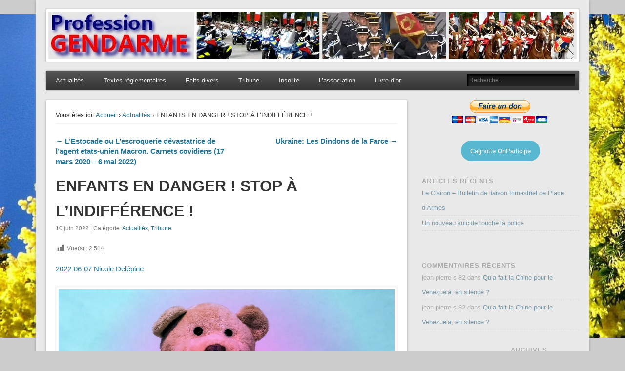

--- FILE ---
content_type: text/html; charset=UTF-8
request_url: https://www.profession-gendarme.com/enfants-en-danger-stop-a-lindifference/
body_size: 33490
content:
<!DOCTYPE html>
<html lang="fr-FR">
<head>
<meta charset="UTF-8" />
<meta name="viewport" content="width=device-width" />
<link rel="profile" href="http://gmpg.org/xfn/11" />
<link rel="pingback" href="https://www.profession-gendarme.com/xmlrpc.php" />
<!--[if lt IE 9]>
<script src="https://www.profession-gendarme.com/wp-content/themes/esplanade/scripts/html5.js" type="text/javascript"></script>
<![endif]-->
<title>ENFANTS EN DANGER ! STOP À L’INDIFFÉRENCE ! &#8211; Profession Gendarme</title>
<meta name='robots' content='max-image-preview:large' />

            <script data-no-defer="1" data-ezscrex="false" data-cfasync="false" data-pagespeed-no-defer data-cookieconsent="ignore">
                var ctPublicFunctions = {"_ajax_nonce":"416395d37e","_rest_nonce":"8a0478baa9","_ajax_url":"\/wp-admin\/admin-ajax.php","_rest_url":"https:\/\/www.profession-gendarme.com\/wp-json\/","data__cookies_type":"none","data__ajax_type":"rest","data__bot_detector_enabled":"1","data__frontend_data_log_enabled":1,"cookiePrefix":"","wprocket_detected":false,"host_url":"www.profession-gendarme.com","text__ee_click_to_select":"Click to select the whole data","text__ee_original_email":"The complete one is","text__ee_got_it":"Got it","text__ee_blocked":"Blocked","text__ee_cannot_connect":"Cannot connect","text__ee_cannot_decode":"Can not decode email. Unknown reason","text__ee_email_decoder":"CleanTalk email decoder","text__ee_wait_for_decoding":"The magic is on the way!","text__ee_decoding_process":"Please wait a few seconds while we decode the contact data."}
            </script>
        
            <script data-no-defer="1" data-ezscrex="false" data-cfasync="false" data-pagespeed-no-defer data-cookieconsent="ignore">
                var ctPublic = {"_ajax_nonce":"416395d37e","settings__forms__check_internal":"0","settings__forms__check_external":"0","settings__forms__force_protection":"0","settings__forms__search_test":"1","settings__forms__wc_add_to_cart":"0","settings__data__bot_detector_enabled":"1","settings__sfw__anti_crawler":0,"blog_home":"https:\/\/www.profession-gendarme.com\/","pixel__setting":"3","pixel__enabled":false,"pixel__url":null,"data__email_check_before_post":"1","data__email_check_exist_post":"0","data__cookies_type":"none","data__key_is_ok":true,"data__visible_fields_required":true,"wl_brandname":"Anti-Spam by CleanTalk","wl_brandname_short":"CleanTalk","ct_checkjs_key":157463880,"emailEncoderPassKey":"432b746d5f7cd71920ecb46c28f037df","bot_detector_forms_excluded":"W10=","advancedCacheExists":false,"varnishCacheExists":false,"wc_ajax_add_to_cart":false}
            </script>
        <link rel='dns-prefetch' href='//fd.cleantalk.org' />
<link rel="alternate" type="application/rss+xml" title="Profession Gendarme &raquo; Flux" href="https://www.profession-gendarme.com/feed/" />
<link rel="alternate" type="application/rss+xml" title="Profession Gendarme &raquo; Flux des commentaires" href="https://www.profession-gendarme.com/comments/feed/" />
<link rel="alternate" type="application/rss+xml" title="Profession Gendarme &raquo; ENFANTS EN DANGER ! STOP À L’INDIFFÉRENCE ! Flux des commentaires" href="https://www.profession-gendarme.com/enfants-en-danger-stop-a-lindifference/feed/" />
<link rel="alternate" title="oEmbed (JSON)" type="application/json+oembed" href="https://www.profession-gendarme.com/wp-json/oembed/1.0/embed?url=https%3A%2F%2Fwww.profession-gendarme.com%2Fenfants-en-danger-stop-a-lindifference%2F" />
<link rel="alternate" title="oEmbed (XML)" type="text/xml+oembed" href="https://www.profession-gendarme.com/wp-json/oembed/1.0/embed?url=https%3A%2F%2Fwww.profession-gendarme.com%2Fenfants-en-danger-stop-a-lindifference%2F&#038;format=xml" />
<style id='wp-img-auto-sizes-contain-inline-css' type='text/css'>
img:is([sizes=auto i],[sizes^="auto," i]){contain-intrinsic-size:3000px 1500px}
/*# sourceURL=wp-img-auto-sizes-contain-inline-css */
</style>
<link rel='stylesheet' id='dashicons-css' href='https://www.profession-gendarme.com/wp-includes/css/dashicons.min.css?ver=6.9' type='text/css' media='all' />
<link rel='stylesheet' id='post-views-counter-frontend-css' href='https://www.profession-gendarme.com/wp-content/plugins/post-views-counter/css/frontend.css?ver=1.7.0' type='text/css' media='all' />
<style id='wp-emoji-styles-inline-css' type='text/css'>

	img.wp-smiley, img.emoji {
		display: inline !important;
		border: none !important;
		box-shadow: none !important;
		height: 1em !important;
		width: 1em !important;
		margin: 0 0.07em !important;
		vertical-align: -0.1em !important;
		background: none !important;
		padding: 0 !important;
	}
/*# sourceURL=wp-emoji-styles-inline-css */
</style>
<style id='wp-block-library-inline-css' type='text/css'>
:root{--wp-block-synced-color:#7a00df;--wp-block-synced-color--rgb:122,0,223;--wp-bound-block-color:var(--wp-block-synced-color);--wp-editor-canvas-background:#ddd;--wp-admin-theme-color:#007cba;--wp-admin-theme-color--rgb:0,124,186;--wp-admin-theme-color-darker-10:#006ba1;--wp-admin-theme-color-darker-10--rgb:0,107,160.5;--wp-admin-theme-color-darker-20:#005a87;--wp-admin-theme-color-darker-20--rgb:0,90,135;--wp-admin-border-width-focus:2px}@media (min-resolution:192dpi){:root{--wp-admin-border-width-focus:1.5px}}.wp-element-button{cursor:pointer}:root .has-very-light-gray-background-color{background-color:#eee}:root .has-very-dark-gray-background-color{background-color:#313131}:root .has-very-light-gray-color{color:#eee}:root .has-very-dark-gray-color{color:#313131}:root .has-vivid-green-cyan-to-vivid-cyan-blue-gradient-background{background:linear-gradient(135deg,#00d084,#0693e3)}:root .has-purple-crush-gradient-background{background:linear-gradient(135deg,#34e2e4,#4721fb 50%,#ab1dfe)}:root .has-hazy-dawn-gradient-background{background:linear-gradient(135deg,#faaca8,#dad0ec)}:root .has-subdued-olive-gradient-background{background:linear-gradient(135deg,#fafae1,#67a671)}:root .has-atomic-cream-gradient-background{background:linear-gradient(135deg,#fdd79a,#004a59)}:root .has-nightshade-gradient-background{background:linear-gradient(135deg,#330968,#31cdcf)}:root .has-midnight-gradient-background{background:linear-gradient(135deg,#020381,#2874fc)}:root{--wp--preset--font-size--normal:16px;--wp--preset--font-size--huge:42px}.has-regular-font-size{font-size:1em}.has-larger-font-size{font-size:2.625em}.has-normal-font-size{font-size:var(--wp--preset--font-size--normal)}.has-huge-font-size{font-size:var(--wp--preset--font-size--huge)}.has-text-align-center{text-align:center}.has-text-align-left{text-align:left}.has-text-align-right{text-align:right}.has-fit-text{white-space:nowrap!important}#end-resizable-editor-section{display:none}.aligncenter{clear:both}.items-justified-left{justify-content:flex-start}.items-justified-center{justify-content:center}.items-justified-right{justify-content:flex-end}.items-justified-space-between{justify-content:space-between}.screen-reader-text{border:0;clip-path:inset(50%);height:1px;margin:-1px;overflow:hidden;padding:0;position:absolute;width:1px;word-wrap:normal!important}.screen-reader-text:focus{background-color:#ddd;clip-path:none;color:#444;display:block;font-size:1em;height:auto;left:5px;line-height:normal;padding:15px 23px 14px;text-decoration:none;top:5px;width:auto;z-index:100000}html :where(.has-border-color){border-style:solid}html :where([style*=border-top-color]){border-top-style:solid}html :where([style*=border-right-color]){border-right-style:solid}html :where([style*=border-bottom-color]){border-bottom-style:solid}html :where([style*=border-left-color]){border-left-style:solid}html :where([style*=border-width]){border-style:solid}html :where([style*=border-top-width]){border-top-style:solid}html :where([style*=border-right-width]){border-right-style:solid}html :where([style*=border-bottom-width]){border-bottom-style:solid}html :where([style*=border-left-width]){border-left-style:solid}html :where(img[class*=wp-image-]){height:auto;max-width:100%}:where(figure){margin:0 0 1em}html :where(.is-position-sticky){--wp-admin--admin-bar--position-offset:var(--wp-admin--admin-bar--height,0px)}@media screen and (max-width:600px){html :where(.is-position-sticky){--wp-admin--admin-bar--position-offset:0px}}

/*# sourceURL=wp-block-library-inline-css */
</style><style id='wp-block-button-inline-css' type='text/css'>
.wp-block-button__link{align-content:center;box-sizing:border-box;cursor:pointer;display:inline-block;height:100%;text-align:center;word-break:break-word}.wp-block-button__link.aligncenter{text-align:center}.wp-block-button__link.alignright{text-align:right}:where(.wp-block-button__link){border-radius:9999px;box-shadow:none;padding:calc(.667em + 2px) calc(1.333em + 2px);text-decoration:none}.wp-block-button[style*=text-decoration] .wp-block-button__link{text-decoration:inherit}.wp-block-buttons>.wp-block-button.has-custom-width{max-width:none}.wp-block-buttons>.wp-block-button.has-custom-width .wp-block-button__link{width:100%}.wp-block-buttons>.wp-block-button.has-custom-font-size .wp-block-button__link{font-size:inherit}.wp-block-buttons>.wp-block-button.wp-block-button__width-25{width:calc(25% - var(--wp--style--block-gap, .5em)*.75)}.wp-block-buttons>.wp-block-button.wp-block-button__width-50{width:calc(50% - var(--wp--style--block-gap, .5em)*.5)}.wp-block-buttons>.wp-block-button.wp-block-button__width-75{width:calc(75% - var(--wp--style--block-gap, .5em)*.25)}.wp-block-buttons>.wp-block-button.wp-block-button__width-100{flex-basis:100%;width:100%}.wp-block-buttons.is-vertical>.wp-block-button.wp-block-button__width-25{width:25%}.wp-block-buttons.is-vertical>.wp-block-button.wp-block-button__width-50{width:50%}.wp-block-buttons.is-vertical>.wp-block-button.wp-block-button__width-75{width:75%}.wp-block-button.is-style-squared,.wp-block-button__link.wp-block-button.is-style-squared{border-radius:0}.wp-block-button.no-border-radius,.wp-block-button__link.no-border-radius{border-radius:0!important}:root :where(.wp-block-button .wp-block-button__link.is-style-outline),:root :where(.wp-block-button.is-style-outline>.wp-block-button__link){border:2px solid;padding:.667em 1.333em}:root :where(.wp-block-button .wp-block-button__link.is-style-outline:not(.has-text-color)),:root :where(.wp-block-button.is-style-outline>.wp-block-button__link:not(.has-text-color)){color:currentColor}:root :where(.wp-block-button .wp-block-button__link.is-style-outline:not(.has-background)),:root :where(.wp-block-button.is-style-outline>.wp-block-button__link:not(.has-background)){background-color:initial;background-image:none}
/*# sourceURL=https://www.profession-gendarme.com/wp-includes/blocks/button/style.min.css */
</style>
<style id='wp-block-heading-inline-css' type='text/css'>
h1:where(.wp-block-heading).has-background,h2:where(.wp-block-heading).has-background,h3:where(.wp-block-heading).has-background,h4:where(.wp-block-heading).has-background,h5:where(.wp-block-heading).has-background,h6:where(.wp-block-heading).has-background{padding:1.25em 2.375em}h1.has-text-align-left[style*=writing-mode]:where([style*=vertical-lr]),h1.has-text-align-right[style*=writing-mode]:where([style*=vertical-rl]),h2.has-text-align-left[style*=writing-mode]:where([style*=vertical-lr]),h2.has-text-align-right[style*=writing-mode]:where([style*=vertical-rl]),h3.has-text-align-left[style*=writing-mode]:where([style*=vertical-lr]),h3.has-text-align-right[style*=writing-mode]:where([style*=vertical-rl]),h4.has-text-align-left[style*=writing-mode]:where([style*=vertical-lr]),h4.has-text-align-right[style*=writing-mode]:where([style*=vertical-rl]),h5.has-text-align-left[style*=writing-mode]:where([style*=vertical-lr]),h5.has-text-align-right[style*=writing-mode]:where([style*=vertical-rl]),h6.has-text-align-left[style*=writing-mode]:where([style*=vertical-lr]),h6.has-text-align-right[style*=writing-mode]:where([style*=vertical-rl]){rotate:180deg}
/*# sourceURL=https://www.profession-gendarme.com/wp-includes/blocks/heading/style.min.css */
</style>
<style id='wp-block-image-inline-css' type='text/css'>
.wp-block-image>a,.wp-block-image>figure>a{display:inline-block}.wp-block-image img{box-sizing:border-box;height:auto;max-width:100%;vertical-align:bottom}@media not (prefers-reduced-motion){.wp-block-image img.hide{visibility:hidden}.wp-block-image img.show{animation:show-content-image .4s}}.wp-block-image[style*=border-radius] img,.wp-block-image[style*=border-radius]>a{border-radius:inherit}.wp-block-image.has-custom-border img{box-sizing:border-box}.wp-block-image.aligncenter{text-align:center}.wp-block-image.alignfull>a,.wp-block-image.alignwide>a{width:100%}.wp-block-image.alignfull img,.wp-block-image.alignwide img{height:auto;width:100%}.wp-block-image .aligncenter,.wp-block-image .alignleft,.wp-block-image .alignright,.wp-block-image.aligncenter,.wp-block-image.alignleft,.wp-block-image.alignright{display:table}.wp-block-image .aligncenter>figcaption,.wp-block-image .alignleft>figcaption,.wp-block-image .alignright>figcaption,.wp-block-image.aligncenter>figcaption,.wp-block-image.alignleft>figcaption,.wp-block-image.alignright>figcaption{caption-side:bottom;display:table-caption}.wp-block-image .alignleft{float:left;margin:.5em 1em .5em 0}.wp-block-image .alignright{float:right;margin:.5em 0 .5em 1em}.wp-block-image .aligncenter{margin-left:auto;margin-right:auto}.wp-block-image :where(figcaption){margin-bottom:1em;margin-top:.5em}.wp-block-image.is-style-circle-mask img{border-radius:9999px}@supports ((-webkit-mask-image:none) or (mask-image:none)) or (-webkit-mask-image:none){.wp-block-image.is-style-circle-mask img{border-radius:0;-webkit-mask-image:url('data:image/svg+xml;utf8,<svg viewBox="0 0 100 100" xmlns="http://www.w3.org/2000/svg"><circle cx="50" cy="50" r="50"/></svg>');mask-image:url('data:image/svg+xml;utf8,<svg viewBox="0 0 100 100" xmlns="http://www.w3.org/2000/svg"><circle cx="50" cy="50" r="50"/></svg>');mask-mode:alpha;-webkit-mask-position:center;mask-position:center;-webkit-mask-repeat:no-repeat;mask-repeat:no-repeat;-webkit-mask-size:contain;mask-size:contain}}:root :where(.wp-block-image.is-style-rounded img,.wp-block-image .is-style-rounded img){border-radius:9999px}.wp-block-image figure{margin:0}.wp-lightbox-container{display:flex;flex-direction:column;position:relative}.wp-lightbox-container img{cursor:zoom-in}.wp-lightbox-container img:hover+button{opacity:1}.wp-lightbox-container button{align-items:center;backdrop-filter:blur(16px) saturate(180%);background-color:#5a5a5a40;border:none;border-radius:4px;cursor:zoom-in;display:flex;height:20px;justify-content:center;opacity:0;padding:0;position:absolute;right:16px;text-align:center;top:16px;width:20px;z-index:100}@media not (prefers-reduced-motion){.wp-lightbox-container button{transition:opacity .2s ease}}.wp-lightbox-container button:focus-visible{outline:3px auto #5a5a5a40;outline:3px auto -webkit-focus-ring-color;outline-offset:3px}.wp-lightbox-container button:hover{cursor:pointer;opacity:1}.wp-lightbox-container button:focus{opacity:1}.wp-lightbox-container button:focus,.wp-lightbox-container button:hover,.wp-lightbox-container button:not(:hover):not(:active):not(.has-background){background-color:#5a5a5a40;border:none}.wp-lightbox-overlay{box-sizing:border-box;cursor:zoom-out;height:100vh;left:0;overflow:hidden;position:fixed;top:0;visibility:hidden;width:100%;z-index:100000}.wp-lightbox-overlay .close-button{align-items:center;cursor:pointer;display:flex;justify-content:center;min-height:40px;min-width:40px;padding:0;position:absolute;right:calc(env(safe-area-inset-right) + 16px);top:calc(env(safe-area-inset-top) + 16px);z-index:5000000}.wp-lightbox-overlay .close-button:focus,.wp-lightbox-overlay .close-button:hover,.wp-lightbox-overlay .close-button:not(:hover):not(:active):not(.has-background){background:none;border:none}.wp-lightbox-overlay .lightbox-image-container{height:var(--wp--lightbox-container-height);left:50%;overflow:hidden;position:absolute;top:50%;transform:translate(-50%,-50%);transform-origin:top left;width:var(--wp--lightbox-container-width);z-index:9999999999}.wp-lightbox-overlay .wp-block-image{align-items:center;box-sizing:border-box;display:flex;height:100%;justify-content:center;margin:0;position:relative;transform-origin:0 0;width:100%;z-index:3000000}.wp-lightbox-overlay .wp-block-image img{height:var(--wp--lightbox-image-height);min-height:var(--wp--lightbox-image-height);min-width:var(--wp--lightbox-image-width);width:var(--wp--lightbox-image-width)}.wp-lightbox-overlay .wp-block-image figcaption{display:none}.wp-lightbox-overlay button{background:none;border:none}.wp-lightbox-overlay .scrim{background-color:#fff;height:100%;opacity:.9;position:absolute;width:100%;z-index:2000000}.wp-lightbox-overlay.active{visibility:visible}@media not (prefers-reduced-motion){.wp-lightbox-overlay.active{animation:turn-on-visibility .25s both}.wp-lightbox-overlay.active img{animation:turn-on-visibility .35s both}.wp-lightbox-overlay.show-closing-animation:not(.active){animation:turn-off-visibility .35s both}.wp-lightbox-overlay.show-closing-animation:not(.active) img{animation:turn-off-visibility .25s both}.wp-lightbox-overlay.zoom.active{animation:none;opacity:1;visibility:visible}.wp-lightbox-overlay.zoom.active .lightbox-image-container{animation:lightbox-zoom-in .4s}.wp-lightbox-overlay.zoom.active .lightbox-image-container img{animation:none}.wp-lightbox-overlay.zoom.active .scrim{animation:turn-on-visibility .4s forwards}.wp-lightbox-overlay.zoom.show-closing-animation:not(.active){animation:none}.wp-lightbox-overlay.zoom.show-closing-animation:not(.active) .lightbox-image-container{animation:lightbox-zoom-out .4s}.wp-lightbox-overlay.zoom.show-closing-animation:not(.active) .lightbox-image-container img{animation:none}.wp-lightbox-overlay.zoom.show-closing-animation:not(.active) .scrim{animation:turn-off-visibility .4s forwards}}@keyframes show-content-image{0%{visibility:hidden}99%{visibility:hidden}to{visibility:visible}}@keyframes turn-on-visibility{0%{opacity:0}to{opacity:1}}@keyframes turn-off-visibility{0%{opacity:1;visibility:visible}99%{opacity:0;visibility:visible}to{opacity:0;visibility:hidden}}@keyframes lightbox-zoom-in{0%{transform:translate(calc((-100vw + var(--wp--lightbox-scrollbar-width))/2 + var(--wp--lightbox-initial-left-position)),calc(-50vh + var(--wp--lightbox-initial-top-position))) scale(var(--wp--lightbox-scale))}to{transform:translate(-50%,-50%) scale(1)}}@keyframes lightbox-zoom-out{0%{transform:translate(-50%,-50%) scale(1);visibility:visible}99%{visibility:visible}to{transform:translate(calc((-100vw + var(--wp--lightbox-scrollbar-width))/2 + var(--wp--lightbox-initial-left-position)),calc(-50vh + var(--wp--lightbox-initial-top-position))) scale(var(--wp--lightbox-scale));visibility:hidden}}
/*# sourceURL=https://www.profession-gendarme.com/wp-includes/blocks/image/style.min.css */
</style>
<style id='wp-block-list-inline-css' type='text/css'>
ol,ul{box-sizing:border-box}:root :where(.wp-block-list.has-background){padding:1.25em 2.375em}
/*# sourceURL=https://www.profession-gendarme.com/wp-includes/blocks/list/style.min.css */
</style>
<style id='wp-block-buttons-inline-css' type='text/css'>
.wp-block-buttons{box-sizing:border-box}.wp-block-buttons.is-vertical{flex-direction:column}.wp-block-buttons.is-vertical>.wp-block-button:last-child{margin-bottom:0}.wp-block-buttons>.wp-block-button{display:inline-block;margin:0}.wp-block-buttons.is-content-justification-left{justify-content:flex-start}.wp-block-buttons.is-content-justification-left.is-vertical{align-items:flex-start}.wp-block-buttons.is-content-justification-center{justify-content:center}.wp-block-buttons.is-content-justification-center.is-vertical{align-items:center}.wp-block-buttons.is-content-justification-right{justify-content:flex-end}.wp-block-buttons.is-content-justification-right.is-vertical{align-items:flex-end}.wp-block-buttons.is-content-justification-space-between{justify-content:space-between}.wp-block-buttons.aligncenter{text-align:center}.wp-block-buttons:not(.is-content-justification-space-between,.is-content-justification-right,.is-content-justification-left,.is-content-justification-center) .wp-block-button.aligncenter{margin-left:auto;margin-right:auto;width:100%}.wp-block-buttons[style*=text-decoration] .wp-block-button,.wp-block-buttons[style*=text-decoration] .wp-block-button__link{text-decoration:inherit}.wp-block-buttons.has-custom-font-size .wp-block-button__link{font-size:inherit}.wp-block-buttons .wp-block-button__link{width:100%}.wp-block-button.aligncenter{text-align:center}
/*# sourceURL=https://www.profession-gendarme.com/wp-includes/blocks/buttons/style.min.css */
</style>
<style id='wp-block-embed-inline-css' type='text/css'>
.wp-block-embed.alignleft,.wp-block-embed.alignright,.wp-block[data-align=left]>[data-type="core/embed"],.wp-block[data-align=right]>[data-type="core/embed"]{max-width:360px;width:100%}.wp-block-embed.alignleft .wp-block-embed__wrapper,.wp-block-embed.alignright .wp-block-embed__wrapper,.wp-block[data-align=left]>[data-type="core/embed"] .wp-block-embed__wrapper,.wp-block[data-align=right]>[data-type="core/embed"] .wp-block-embed__wrapper{min-width:280px}.wp-block-cover .wp-block-embed{min-height:240px;min-width:320px}.wp-block-embed{overflow-wrap:break-word}.wp-block-embed :where(figcaption){margin-bottom:1em;margin-top:.5em}.wp-block-embed iframe{max-width:100%}.wp-block-embed__wrapper{position:relative}.wp-embed-responsive .wp-has-aspect-ratio .wp-block-embed__wrapper:before{content:"";display:block;padding-top:50%}.wp-embed-responsive .wp-has-aspect-ratio iframe{bottom:0;height:100%;left:0;position:absolute;right:0;top:0;width:100%}.wp-embed-responsive .wp-embed-aspect-21-9 .wp-block-embed__wrapper:before{padding-top:42.85%}.wp-embed-responsive .wp-embed-aspect-18-9 .wp-block-embed__wrapper:before{padding-top:50%}.wp-embed-responsive .wp-embed-aspect-16-9 .wp-block-embed__wrapper:before{padding-top:56.25%}.wp-embed-responsive .wp-embed-aspect-4-3 .wp-block-embed__wrapper:before{padding-top:75%}.wp-embed-responsive .wp-embed-aspect-1-1 .wp-block-embed__wrapper:before{padding-top:100%}.wp-embed-responsive .wp-embed-aspect-9-16 .wp-block-embed__wrapper:before{padding-top:177.77%}.wp-embed-responsive .wp-embed-aspect-1-2 .wp-block-embed__wrapper:before{padding-top:200%}
/*# sourceURL=https://www.profession-gendarme.com/wp-includes/blocks/embed/style.min.css */
</style>
<style id='wp-block-paragraph-inline-css' type='text/css'>
.is-small-text{font-size:.875em}.is-regular-text{font-size:1em}.is-large-text{font-size:2.25em}.is-larger-text{font-size:3em}.has-drop-cap:not(:focus):first-letter{float:left;font-size:8.4em;font-style:normal;font-weight:100;line-height:.68;margin:.05em .1em 0 0;text-transform:uppercase}body.rtl .has-drop-cap:not(:focus):first-letter{float:none;margin-left:.1em}p.has-drop-cap.has-background{overflow:hidden}:root :where(p.has-background){padding:1.25em 2.375em}:where(p.has-text-color:not(.has-link-color)) a{color:inherit}p.has-text-align-left[style*="writing-mode:vertical-lr"],p.has-text-align-right[style*="writing-mode:vertical-rl"]{rotate:180deg}
/*# sourceURL=https://www.profession-gendarme.com/wp-includes/blocks/paragraph/style.min.css */
</style>
<style id='wp-block-quote-inline-css' type='text/css'>
.wp-block-quote{box-sizing:border-box;overflow-wrap:break-word}.wp-block-quote.is-large:where(:not(.is-style-plain)),.wp-block-quote.is-style-large:where(:not(.is-style-plain)){margin-bottom:1em;padding:0 1em}.wp-block-quote.is-large:where(:not(.is-style-plain)) p,.wp-block-quote.is-style-large:where(:not(.is-style-plain)) p{font-size:1.5em;font-style:italic;line-height:1.6}.wp-block-quote.is-large:where(:not(.is-style-plain)) cite,.wp-block-quote.is-large:where(:not(.is-style-plain)) footer,.wp-block-quote.is-style-large:where(:not(.is-style-plain)) cite,.wp-block-quote.is-style-large:where(:not(.is-style-plain)) footer{font-size:1.125em;text-align:right}.wp-block-quote>cite{display:block}
/*# sourceURL=https://www.profession-gendarme.com/wp-includes/blocks/quote/style.min.css */
</style>
<style id='wp-block-separator-inline-css' type='text/css'>
@charset "UTF-8";.wp-block-separator{border:none;border-top:2px solid}:root :where(.wp-block-separator.is-style-dots){height:auto;line-height:1;text-align:center}:root :where(.wp-block-separator.is-style-dots):before{color:currentColor;content:"···";font-family:serif;font-size:1.5em;letter-spacing:2em;padding-left:2em}.wp-block-separator.is-style-dots{background:none!important;border:none!important}
/*# sourceURL=https://www.profession-gendarme.com/wp-includes/blocks/separator/style.min.css */
</style>
<style id='global-styles-inline-css' type='text/css'>
:root{--wp--preset--aspect-ratio--square: 1;--wp--preset--aspect-ratio--4-3: 4/3;--wp--preset--aspect-ratio--3-4: 3/4;--wp--preset--aspect-ratio--3-2: 3/2;--wp--preset--aspect-ratio--2-3: 2/3;--wp--preset--aspect-ratio--16-9: 16/9;--wp--preset--aspect-ratio--9-16: 9/16;--wp--preset--color--black: #000000;--wp--preset--color--cyan-bluish-gray: #abb8c3;--wp--preset--color--white: #ffffff;--wp--preset--color--pale-pink: #f78da7;--wp--preset--color--vivid-red: #cf2e2e;--wp--preset--color--luminous-vivid-orange: #ff6900;--wp--preset--color--luminous-vivid-amber: #fcb900;--wp--preset--color--light-green-cyan: #7bdcb5;--wp--preset--color--vivid-green-cyan: #00d084;--wp--preset--color--pale-cyan-blue: #8ed1fc;--wp--preset--color--vivid-cyan-blue: #0693e3;--wp--preset--color--vivid-purple: #9b51e0;--wp--preset--gradient--vivid-cyan-blue-to-vivid-purple: linear-gradient(135deg,rgb(6,147,227) 0%,rgb(155,81,224) 100%);--wp--preset--gradient--light-green-cyan-to-vivid-green-cyan: linear-gradient(135deg,rgb(122,220,180) 0%,rgb(0,208,130) 100%);--wp--preset--gradient--luminous-vivid-amber-to-luminous-vivid-orange: linear-gradient(135deg,rgb(252,185,0) 0%,rgb(255,105,0) 100%);--wp--preset--gradient--luminous-vivid-orange-to-vivid-red: linear-gradient(135deg,rgb(255,105,0) 0%,rgb(207,46,46) 100%);--wp--preset--gradient--very-light-gray-to-cyan-bluish-gray: linear-gradient(135deg,rgb(238,238,238) 0%,rgb(169,184,195) 100%);--wp--preset--gradient--cool-to-warm-spectrum: linear-gradient(135deg,rgb(74,234,220) 0%,rgb(151,120,209) 20%,rgb(207,42,186) 40%,rgb(238,44,130) 60%,rgb(251,105,98) 80%,rgb(254,248,76) 100%);--wp--preset--gradient--blush-light-purple: linear-gradient(135deg,rgb(255,206,236) 0%,rgb(152,150,240) 100%);--wp--preset--gradient--blush-bordeaux: linear-gradient(135deg,rgb(254,205,165) 0%,rgb(254,45,45) 50%,rgb(107,0,62) 100%);--wp--preset--gradient--luminous-dusk: linear-gradient(135deg,rgb(255,203,112) 0%,rgb(199,81,192) 50%,rgb(65,88,208) 100%);--wp--preset--gradient--pale-ocean: linear-gradient(135deg,rgb(255,245,203) 0%,rgb(182,227,212) 50%,rgb(51,167,181) 100%);--wp--preset--gradient--electric-grass: linear-gradient(135deg,rgb(202,248,128) 0%,rgb(113,206,126) 100%);--wp--preset--gradient--midnight: linear-gradient(135deg,rgb(2,3,129) 0%,rgb(40,116,252) 100%);--wp--preset--font-size--small: 13px;--wp--preset--font-size--medium: 20px;--wp--preset--font-size--large: 36px;--wp--preset--font-size--x-large: 42px;--wp--preset--spacing--20: 0.44rem;--wp--preset--spacing--30: 0.67rem;--wp--preset--spacing--40: 1rem;--wp--preset--spacing--50: 1.5rem;--wp--preset--spacing--60: 2.25rem;--wp--preset--spacing--70: 3.38rem;--wp--preset--spacing--80: 5.06rem;--wp--preset--shadow--natural: 6px 6px 9px rgba(0, 0, 0, 0.2);--wp--preset--shadow--deep: 12px 12px 50px rgba(0, 0, 0, 0.4);--wp--preset--shadow--sharp: 6px 6px 0px rgba(0, 0, 0, 0.2);--wp--preset--shadow--outlined: 6px 6px 0px -3px rgb(255, 255, 255), 6px 6px rgb(0, 0, 0);--wp--preset--shadow--crisp: 6px 6px 0px rgb(0, 0, 0);}:where(.is-layout-flex){gap: 0.5em;}:where(.is-layout-grid){gap: 0.5em;}body .is-layout-flex{display: flex;}.is-layout-flex{flex-wrap: wrap;align-items: center;}.is-layout-flex > :is(*, div){margin: 0;}body .is-layout-grid{display: grid;}.is-layout-grid > :is(*, div){margin: 0;}:where(.wp-block-columns.is-layout-flex){gap: 2em;}:where(.wp-block-columns.is-layout-grid){gap: 2em;}:where(.wp-block-post-template.is-layout-flex){gap: 1.25em;}:where(.wp-block-post-template.is-layout-grid){gap: 1.25em;}.has-black-color{color: var(--wp--preset--color--black) !important;}.has-cyan-bluish-gray-color{color: var(--wp--preset--color--cyan-bluish-gray) !important;}.has-white-color{color: var(--wp--preset--color--white) !important;}.has-pale-pink-color{color: var(--wp--preset--color--pale-pink) !important;}.has-vivid-red-color{color: var(--wp--preset--color--vivid-red) !important;}.has-luminous-vivid-orange-color{color: var(--wp--preset--color--luminous-vivid-orange) !important;}.has-luminous-vivid-amber-color{color: var(--wp--preset--color--luminous-vivid-amber) !important;}.has-light-green-cyan-color{color: var(--wp--preset--color--light-green-cyan) !important;}.has-vivid-green-cyan-color{color: var(--wp--preset--color--vivid-green-cyan) !important;}.has-pale-cyan-blue-color{color: var(--wp--preset--color--pale-cyan-blue) !important;}.has-vivid-cyan-blue-color{color: var(--wp--preset--color--vivid-cyan-blue) !important;}.has-vivid-purple-color{color: var(--wp--preset--color--vivid-purple) !important;}.has-black-background-color{background-color: var(--wp--preset--color--black) !important;}.has-cyan-bluish-gray-background-color{background-color: var(--wp--preset--color--cyan-bluish-gray) !important;}.has-white-background-color{background-color: var(--wp--preset--color--white) !important;}.has-pale-pink-background-color{background-color: var(--wp--preset--color--pale-pink) !important;}.has-vivid-red-background-color{background-color: var(--wp--preset--color--vivid-red) !important;}.has-luminous-vivid-orange-background-color{background-color: var(--wp--preset--color--luminous-vivid-orange) !important;}.has-luminous-vivid-amber-background-color{background-color: var(--wp--preset--color--luminous-vivid-amber) !important;}.has-light-green-cyan-background-color{background-color: var(--wp--preset--color--light-green-cyan) !important;}.has-vivid-green-cyan-background-color{background-color: var(--wp--preset--color--vivid-green-cyan) !important;}.has-pale-cyan-blue-background-color{background-color: var(--wp--preset--color--pale-cyan-blue) !important;}.has-vivid-cyan-blue-background-color{background-color: var(--wp--preset--color--vivid-cyan-blue) !important;}.has-vivid-purple-background-color{background-color: var(--wp--preset--color--vivid-purple) !important;}.has-black-border-color{border-color: var(--wp--preset--color--black) !important;}.has-cyan-bluish-gray-border-color{border-color: var(--wp--preset--color--cyan-bluish-gray) !important;}.has-white-border-color{border-color: var(--wp--preset--color--white) !important;}.has-pale-pink-border-color{border-color: var(--wp--preset--color--pale-pink) !important;}.has-vivid-red-border-color{border-color: var(--wp--preset--color--vivid-red) !important;}.has-luminous-vivid-orange-border-color{border-color: var(--wp--preset--color--luminous-vivid-orange) !important;}.has-luminous-vivid-amber-border-color{border-color: var(--wp--preset--color--luminous-vivid-amber) !important;}.has-light-green-cyan-border-color{border-color: var(--wp--preset--color--light-green-cyan) !important;}.has-vivid-green-cyan-border-color{border-color: var(--wp--preset--color--vivid-green-cyan) !important;}.has-pale-cyan-blue-border-color{border-color: var(--wp--preset--color--pale-cyan-blue) !important;}.has-vivid-cyan-blue-border-color{border-color: var(--wp--preset--color--vivid-cyan-blue) !important;}.has-vivid-purple-border-color{border-color: var(--wp--preset--color--vivid-purple) !important;}.has-vivid-cyan-blue-to-vivid-purple-gradient-background{background: var(--wp--preset--gradient--vivid-cyan-blue-to-vivid-purple) !important;}.has-light-green-cyan-to-vivid-green-cyan-gradient-background{background: var(--wp--preset--gradient--light-green-cyan-to-vivid-green-cyan) !important;}.has-luminous-vivid-amber-to-luminous-vivid-orange-gradient-background{background: var(--wp--preset--gradient--luminous-vivid-amber-to-luminous-vivid-orange) !important;}.has-luminous-vivid-orange-to-vivid-red-gradient-background{background: var(--wp--preset--gradient--luminous-vivid-orange-to-vivid-red) !important;}.has-very-light-gray-to-cyan-bluish-gray-gradient-background{background: var(--wp--preset--gradient--very-light-gray-to-cyan-bluish-gray) !important;}.has-cool-to-warm-spectrum-gradient-background{background: var(--wp--preset--gradient--cool-to-warm-spectrum) !important;}.has-blush-light-purple-gradient-background{background: var(--wp--preset--gradient--blush-light-purple) !important;}.has-blush-bordeaux-gradient-background{background: var(--wp--preset--gradient--blush-bordeaux) !important;}.has-luminous-dusk-gradient-background{background: var(--wp--preset--gradient--luminous-dusk) !important;}.has-pale-ocean-gradient-background{background: var(--wp--preset--gradient--pale-ocean) !important;}.has-electric-grass-gradient-background{background: var(--wp--preset--gradient--electric-grass) !important;}.has-midnight-gradient-background{background: var(--wp--preset--gradient--midnight) !important;}.has-small-font-size{font-size: var(--wp--preset--font-size--small) !important;}.has-medium-font-size{font-size: var(--wp--preset--font-size--medium) !important;}.has-large-font-size{font-size: var(--wp--preset--font-size--large) !important;}.has-x-large-font-size{font-size: var(--wp--preset--font-size--x-large) !important;}
/*# sourceURL=global-styles-inline-css */
</style>
<style id='core-block-supports-inline-css' type='text/css'>
.wp-container-core-buttons-is-layout-16018d1d{justify-content:center;}
/*# sourceURL=core-block-supports-inline-css */
</style>

<style id='classic-theme-styles-inline-css' type='text/css'>
/*! This file is auto-generated */
.wp-block-button__link{color:#fff;background-color:#32373c;border-radius:9999px;box-shadow:none;text-decoration:none;padding:calc(.667em + 2px) calc(1.333em + 2px);font-size:1.125em}.wp-block-file__button{background:#32373c;color:#fff;text-decoration:none}
/*# sourceURL=/wp-includes/css/classic-themes.min.css */
</style>
<link rel='stylesheet' id='gravatar-enhanced-patterns-shared-css' href='https://www.profession-gendarme.com/wp-content/plugins/gravatar-enhanced/build/patterns-shared.css?ver=226b181ff45084e801e6' type='text/css' media='all' />
<link rel='stylesheet' id='gravatar-enhanced-patterns-edit-css' href='https://www.profession-gendarme.com/wp-content/plugins/gravatar-enhanced/build/patterns-edit.css?ver=a2fa5a272b4a5f94db7a' type='text/css' media='all' />
<link rel='stylesheet' id='cleantalk-public-css-css' href='https://www.profession-gendarme.com/wp-content/plugins/cleantalk-spam-protect/css/cleantalk-public.min.css?ver=6.70.1_1766183086' type='text/css' media='all' />
<link rel='stylesheet' id='cleantalk-email-decoder-css-css' href='https://www.profession-gendarme.com/wp-content/plugins/cleantalk-spam-protect/css/cleantalk-email-decoder.min.css?ver=6.70.1_1766183086' type='text/css' media='all' />
<link rel='stylesheet' id='cntctfrm_form_style-css' href='https://www.profession-gendarme.com/wp-content/plugins/contact-form-plugin/css/form_style.css?ver=4.3.6' type='text/css' media='all' />
<link rel='stylesheet' id='gravatar-enhanced-patterns-view-css' href='https://www.profession-gendarme.com/wp-content/plugins/gravatar-enhanced/build/patterns-view.css?ver=c8f3511e42e7f7bff2d6' type='text/css' media='all' />
<link rel='stylesheet' id='stcr-font-awesome-css' href='https://www.profession-gendarme.com/wp-content/plugins/subscribe-to-comments-reloaded/includes/css/font-awesome.min.css?ver=6.9' type='text/css' media='all' />
<link rel='stylesheet' id='stcr-style-css' href='https://www.profession-gendarme.com/wp-content/plugins/subscribe-to-comments-reloaded/includes/css/stcr-style.css?ver=6.9' type='text/css' media='all' />
<link rel='stylesheet' id='esplanade-web-font-css' href='http://fonts.googleapis.com/css?family=Droid+Sans:regular,italic,bold,bolditalic&#038;subset=latin' type='text/css' media='all' />
<link rel='stylesheet' id='esplanade-css' href='https://www.profession-gendarme.com/wp-content/themes/esplanade/style.css' type='text/css' media='all' />
<link rel='stylesheet' id='colorbox-css' href='https://www.profession-gendarme.com/wp-content/themes/esplanade/styles/colorbox.css' type='text/css' media='all' />
<link rel='stylesheet' id='gravatar-enhanced-hovercards-css' href='https://www.profession-gendarme.com/wp-content/plugins/gravatar-enhanced/build/style-hovercards.css?ver=801f9da4ebe630b1776f' type='text/css' media='all' />
<link rel='stylesheet' id='gravatar-enhanced-comments-css' href='https://www.profession-gendarme.com/wp-content/plugins/gravatar-enhanced/build/style-comments.css?ver=0c36743e970ecde91ff0' type='text/css' media='all' />
<script type="text/javascript" src="https://www.profession-gendarme.com/wp-includes/js/jquery/jquery.min.js?ver=3.7.1" id="jquery-core-js"></script>
<script type="text/javascript" src="https://www.profession-gendarme.com/wp-includes/js/jquery/jquery-migrate.min.js?ver=3.4.1" id="jquery-migrate-js"></script>
<script type="text/javascript" src="https://www.profession-gendarme.com/wp-content/plugins/cleantalk-spam-protect/js/apbct-public-bundle.min.js?ver=6.70.1_1766183086" id="apbct-public-bundle.min-js-js"></script>
<script type="text/javascript" src="https://fd.cleantalk.org/ct-bot-detector-wrapper.js?ver=6.70.1" id="ct_bot_detector-js" defer="defer" data-wp-strategy="defer"></script>
<script type="text/javascript" src="https://www.profession-gendarme.com/wp-content/themes/esplanade/scripts/jquery.flexslider-min.js" id="flexslider-js"></script>
<script type="text/javascript" src="https://www.profession-gendarme.com/wp-content/themes/esplanade/scripts/jquery.fitvids.js" id="fitvids-js"></script>
<script type="text/javascript" src="https://www.profession-gendarme.com/wp-content/themes/esplanade/scripts/jquery.colorbox-min.js" id="colorbox-js"></script>
<script type="text/javascript" id="ai-js-js-extra">
/* <![CDATA[ */
var MyAjax = {"ajaxurl":"https://www.profession-gendarme.com/wp-admin/admin-ajax.php","security":"124227e823"};
//# sourceURL=ai-js-js-extra
/* ]]> */
</script>
<script type="text/javascript" src="https://www.profession-gendarme.com/wp-content/plugins/advanced-iframe/js/ai.min.js?ver=1" id="ai-js-js"></script>
<link rel="https://api.w.org/" href="https://www.profession-gendarme.com/wp-json/" /><link rel="alternate" title="JSON" type="application/json" href="https://www.profession-gendarme.com/wp-json/wp/v2/posts/103755" /><link rel="EditURI" type="application/rsd+xml" title="RSD" href="https://www.profession-gendarme.com/xmlrpc.php?rsd" />
<meta name="generator" content="WordPress 6.9" />
<link rel="canonical" href="https://www.profession-gendarme.com/enfants-en-danger-stop-a-lindifference/" />
<link rel='shortlink' href='https://www.profession-gendarme.com/?p=103755' />

		<!-- GA Google Analytics @ https://m0n.co/ga -->
		<script async src="https://www.googletagmanager.com/gtag/js?id=G-FP9703FB1E"></script>
		<script>
			window.dataLayer = window.dataLayer || [];
			function gtag(){dataLayer.push(arguments);}
			gtag('js', new Date());
			gtag('config', 'G-FP9703FB1E');
		</script>

	<script>
/* <![CDATA[ */
	jQuery(document).ready(function($) {
		$('.nav-toggle').click(function() {
			$('#access div ul:first-child').slideToggle(250);
			return false;
		});
		if( ($(window).width() > 640) || ($(document).width() > 640) ) {
							$('#access li').mouseenter(function() {
					$(this).children('ul').css('display', 'none').stop(true, true).slideToggle(250).css('display', 'block').children('ul').css('display', 'none');
				});
				$('#access li').mouseleave(function() {
					$(this).children('ul').stop(true, true).fadeOut(250).css('display', 'block');
				})
					} else {
			$('#access li').each(function() {
				if($(this).children('ul').length)
					$(this).append('<span class="drop-down-toggle"><span class="drop-down-arrow"></span></span>');
			});
			$('.drop-down-toggle').click(function() {
				$(this).parent().children('ul').slideToggle(250);
			});
		}
				$(".entry-attachment, .entry-content").fitVids({ customSelector: "iframe, object, embed"});
	});
	jQuery(window).load(function() {
					jQuery('.entry-content a[href$=".jpg"],.entry-content a[href$=".jpeg"],.entry-content a[href$=".png"],.entry-content a[href$=".gif"],a.colorbox').colorbox({
				maxWidth: '100%',
				maxHeight: '100%',
			});
			});
	AudioPlayer.setup("https://www.profession-gendarme.com/wp-content/themes/esplanade/audio-player/player.swf", {  
		width: 320  
	});
/* ]]> */
</script>
<style type="text/css">
																																					#current-location .prefix-text {
    display: none;
}</style>
<style type="text/css">.recentcomments a{display:inline !important;padding:0 !important;margin:0 !important;}</style><style type="text/css">
	#site-title,
	#site-description {
		position:absolute !important;
		clip:rect(1px 1px 1px 1px); /* IE6, IE7 */
		clip:rect(1px, 1px, 1px, 1px);
	}
	#header-image {
		margin:1.76% 0;
	}
</style>
<style type="text/css" id="custom-background-css">
body.custom-background { background-image: url("https://www.profession-gendarme.com/./wp-content/uploads/2021/12/Mimosa.jpg"); background-position: center center; background-size: contain; background-repeat: no-repeat; background-attachment: fixed; }
</style>
	</head>

<body class="wp-singular post-template-default single single-post postid-103755 single-format-standard custom-background wp-theme-esplanade">
	<div id="wrapper">
		<header id="header">
			<div id="site-title"><a href="https://www.profession-gendarme.com/" rel="home">Profession Gendarme</a></div>
							<div id="site-description">Le journal des gendarmes</div>
									<div class="clear"></div>
							<a href="https://www.profession-gendarme.com/" rel="home">
					<img id="header-image" src="https://www.profession-gendarme.com/./wp-content/uploads/2013/04/cropped-Sans-titre-5.jpg" alt="Profession Gendarme" width="1082" height="97" />
				</a>
						<nav id="access">
				<a class="nav-toggle" href="#">Navigation</a>
				<div class="menu-menu-principal-container"><ul id="menu-menu-principal" class="menu"><li id="menu-item-85612" class="menu-item menu-item-type-taxonomy menu-item-object-category current-post-ancestor current-menu-parent current-post-parent menu-item-85612"><a href="https://www.profession-gendarme.com/category/actualites/">Actualités</a></li>
<li id="menu-item-85617" class="menu-item menu-item-type-taxonomy menu-item-object-category menu-item-85617"><a href="https://www.profession-gendarme.com/category/textes-reglementaires/">Textes règlementaires</a></li>
<li id="menu-item-85613" class="menu-item menu-item-type-taxonomy menu-item-object-category menu-item-85613"><a href="https://www.profession-gendarme.com/category/faits-divers/">Faits divers</a></li>
<li id="menu-item-85614" class="menu-item menu-item-type-taxonomy menu-item-object-category current-post-ancestor current-menu-parent current-post-parent menu-item-85614"><a href="https://www.profession-gendarme.com/category/tribune/">Tribune</a></li>
<li id="menu-item-85615" class="menu-item menu-item-type-taxonomy menu-item-object-category menu-item-85615"><a href="https://www.profession-gendarme.com/category/insolite/">Insolite</a></li>
<li id="menu-item-85621" class="menu-item menu-item-type-custom menu-item-object-custom menu-item-has-children menu-item-85621"><a href="#">L&rsquo;association</a>
<ul class="sub-menu">
	<li id="menu-item-85622" class="menu-item menu-item-type-custom menu-item-object-custom menu-item-85622"><a target="_blank" href="https://www.profession-gendarme.com/./wp-content/uploads/2025/03/Bulletin-Adhesion-Annuel.pdf">Bulletin d&rsquo;adhésion</a></li>
	<li id="menu-item-85623" class="menu-item menu-item-type-custom menu-item-object-custom menu-item-85623"><a target="_blank" href="https://www.profession-gendarme.com/./wp-content/uploads/2015/08/STATUTS-Association.pdf">Statuts</a></li>
</ul>
</li>
<li id="menu-item-96524" class="menu-item menu-item-type-post_type menu-item-object-page menu-item-96524"><a href="https://www.profession-gendarme.com/livre-dor/">Livre d’or</a></li>
</ul></div>				<form apbct-form-sign="native_search" role="search" method="get" id="searchform" action="https://www.profession-gendarme.com//" >
	<input type="text" value="" placeholder="Recherche&#8230;" name="s" id="s" />
	<input type="submit" id="searchsubmit" value="Search" />
<input
                    class="apbct_special_field apbct_email_id__search_form"
                    name="apbct__email_id__search_form"
                    aria-label="apbct__label_id__search_form"
                    type="text" size="30" maxlength="200" autocomplete="off"
                    value=""
                /><input
                   id="apbct_submit_id__search_form" 
                   class="apbct_special_field apbct__email_id__search_form"
                   name="apbct__label_id__search_form"
                   aria-label="apbct_submit_name__search_form"
                   type="submit"
                   size="30"
                   maxlength="200"
                   value="10781"
               /></form>				<div class="clear"></div>
			</nav><!-- #access -->
		</header><!-- #header -->	<div id="container">
				<section id="content">
							<article class="post-103755 post type-post status-publish format-standard has-post-thumbnail hentry category-actualites category-tribune" id="post-103755">
					<div class="entry">
													<div id="location">
									<div id="breadcrumbs">
	<span class="prefix-text">Vous êtes ici:</span>
	<a href="https://www.profession-gendarme.com/" rel="home">Accueil</a>
	 &rsaquo; 				<a href="https://www.profession-gendarme.com/category/actualites/" rel="bookmark">Actualités</a>
				 &rsaquo; ENFANTS EN DANGER ! STOP À L’INDIFFÉRENCE !	</div>
							</div><!-- #location -->
														<div id="post-nav" class="navigation">
			<div class="nav-prev"><a href="https://www.profession-gendarme.com/lestocade-ou-lescroquerie-devastatrice-de-lagent-etats-unien-macron-carnets-covidiens-17-mars-2020-6-mai-2022/" rel="prev">&larr; L’Estocade ou L’escroquerie dévastatrice de l’agent états-unien Macron. Carnets covidiens (17 mars 2020 &#8211; 6 mai 2022)</a></div>
			<div class="nav-next"><a href="https://www.profession-gendarme.com/ukraine-les-dindons-de-la-farce/" rel="next">Ukraine: Les Dindons de la Farce &rarr;</a></div>
			<div class="clear"></div>
		</div><!-- #post-nav -->
							<header class="entry-header">
							<h1 class="entry-title">ENFANTS EN DANGER ! STOP À L’INDIFFÉRENCE !</h1>
							<aside class="entry-meta">
								10 juin 2022 | 
								Catégorie: <a href="https://www.profession-gendarme.com/category/actualites/" rel="category tag">Actualités</a>, <a href="https://www.profession-gendarme.com/category/tribune/" rel="category tag">Tribune</a>																		
							</aside><!-- .entry-meta -->
						</header><!-- .entry-header -->
						<div class="entry-content">
														<div class="post-views content-post post-103755 entry-meta load-static">
				<span class="post-views-icon dashicons dashicons-chart-bar"></span> <span class="post-views-label">Vue(s) :</span> <span class="post-views-count">2 514</span>
			</div>
<p><a href="https://nouveau-monde.ca/enfants-en-danger-stop-a-lindifference/"><time datetime="2022-06-07T12:17:20-04:00">2022-06-07</time></a> <a href="https://nouveau-monde.ca/author/nicole-delepine/">Nicole Delépine</a></p>



<figure class="wp-block-image size-full"><a href="https://www.profession-gendarme.com/./wp-content/uploads/2022/06/Capture-décran-2022-06-09-à-17.38.51.png"><img fetchpriority="high" decoding="async" width="847" height="570" src="https://www.profession-gendarme.com/./wp-content/uploads/2022/06/Capture-décran-2022-06-09-à-17.38.51.png" alt="" class="wp-image-103756" srcset="https://www.profession-gendarme.com/./wp-content/uploads/2022/06/Capture-décran-2022-06-09-à-17.38.51.png 847w, https://www.profession-gendarme.com/./wp-content/uploads/2022/06/Capture-décran-2022-06-09-à-17.38.51-300x202.png 300w, https://www.profession-gendarme.com/./wp-content/uploads/2022/06/Capture-décran-2022-06-09-à-17.38.51-768x517.png 768w, https://www.profession-gendarme.com/./wp-content/uploads/2022/06/Capture-décran-2022-06-09-à-17.38.51-700x471.png 700w" sizes="(max-width: 847px) 100vw, 847px" /></a></figure>



<p>Les regards se détournent, «&nbsp;P<em>arlez-moi d’autre chose</em>&nbsp;», «&nbsp;E<em>ncore un article sur les complications des vax</em>&nbsp;», etc.. «&nbsp;O<em>ui on a compris</em>&nbsp;» et ils sont de moins en moins lus &nbsp;! Eh bien non&nbsp;! Le danger encore plus important guette à court terme si nous laissons faire la Commission européenne et nos dirigeants aux ordres qui veulent injecter dès la rentrée scolaire tous les enfants qui y ont échappé pour l’instant.</p>



<p>Et la phrase terrifiante du chef de l’état en ce début juin&nbsp;: <em><strong>«&nbsp;Il faut vacciner tout ce qui peut être vacciné, parce qu’on évite les virus, on va continuer d’agir sur ce volet&nbsp;</strong></em>».</p>



<p>Au-delà du mensonge arrogant de ce président qui paraît ignorer que les pseudo vaccins sont incapables de nous faire éviter le virus et du mépris intrinsèque à la formulation «&nbsp;ce qui peut être vacciné&nbsp;», les humains, les poulets, les vaches, ou les hamsters (posons-lui la question), l’intention est clairement avouée = on ne réintégrera pas les soignants, car on veut vacciner tout ce qui traîne…</p>



<p>Il fallait oser quelques jours avant des élections.</p>



<figure class="wp-block-embed is-type-rich is-provider-twitter wp-block-embed-twitter"><div class="wp-block-embed__wrapper">
<blockquote class="twitter-tweet" data-width="550" data-dnt="true"><p lang="fr" dir="ltr">« Il faut vacciner tout ce qui peut être vacciné, parce qu’on évite les virus, on va continuer d’agir sur ce volet »<br>En utilisant le pronom « ce », Macron parle des Français comme si on était du bétail. Ces injections sont inutiles et dangereuses mais il s’en moque. <a href="https://t.co/oVo9y9Ir7c">pic.twitter.com/oVo9y9Ir7c</a></p>&mdash; Carėne Tardy (@Carene1984) <a href="https://twitter.com/Carene1984/status/1532459359732740096?ref_src=twsrc%5Etfw">June 2, 2022</a></blockquote><script async src="https://platform.twitter.com/widgets.js" charset="utf-8"></script>
</div></figure>



<p>Et pourtant l’absence d’obligation pour les députés et sénateurs et plus encore la révélation de ce qu’on soupçonnait depuis longtemps&nbsp;: «&nbsp;Les faux certificats de vaccination pour l’Élite, à eux seuls sont un aveu que ce vaccin est un poison&nbsp;» et qu’ils le savent.<br><a href="https://www.elmundo.es/madrid/2022/05/25/628df993e4d4d8b1038b456e.html" target="_blank" rel="noreferrer noopener">https://www.elmundo.es/madrid/2022/05/25/628df993e4d4d8b1038b456e.html</a></p>



<h3 class="wp-block-heading">L’AVENIR INCONNU DES ENFANTS VACCINÉS</h3>



<p>Nombre d’enfants de moins de 12&nbsp;ans vaccinés contre le Covid-19 en France, par classe d’âge, au 18&nbsp;novembre&nbsp;2021 :</p>



<figure class="wp-block-image"><a href="https://nouveau-monde.ca/wp-content/uploads/2022/06/image-41.png"><img decoding="async" src="https://nouveau-monde.ca/wp-content/uploads/2022/06/image-41.png" alt="" class="wp-image-37292"/></a></figure>



<p>Et en plus des effets secondaires graves, mais encore rares à court terme, leurs complications d’ici quelques années et le suspense de leur fertilité est évidemment mis en cause. La clique de Davos ne s’en cache pas, elle veut diminuer la population mondiale et se débarrasser des riens, des inutiles, des râleurs, grévistes et autres «&nbsp;déchets&nbsp;» de l’humanité selon eux. Et nous rêvons à un monde nouveau pendant qu’ils injectent… comme nous avons détourné les yeux des scandales de la pédophilie dénoncés par Serge Garde et Laurence Beneux<sup><a href="https://nouveau-monde.ca/enfants-en-danger-stop-a-lindifference/#footnote_0_37291">[1]</a></sup>, et Carl Zéro<sup><a href="https://nouveau-monde.ca/enfants-en-danger-stop-a-lindifference/#footnote_1_37291">[2]</a></sup>. Que sont devenus des enfants dont nous n’avons pas voulu connaître le martyr&nbsp;? Plus de 20&nbsp;ans déjà.</p>



<p>La majorité de la population y compris les «&nbsp;militants pour un monde meilleur&nbsp;» et de&nbsp;«&nbsp;il faut sauver la planète&nbsp;» se taisent, ignorent ou veulent ignorer le danger majeur des injections à répétition, qui guette nos enfants et petits-enfants. En même temps pourrait-on dire, qu’elle ignore l’euthanasie des vieux, et des malades déclarés incurables (pour leur bien évidemment). Et en même temps la population ignore le sacrifice des nouveau-nés, des fœtus, largement facilité par les modifications de la loi bioéthique.<sup><a href="https://nouveau-monde.ca/enfants-en-danger-stop-a-lindifference/#footnote_2_37291">[3]</a></sup></p>



<p>Avant même d’imposer à tous cette piqûre toxique<sup><a href="https://nouveau-monde.ca/enfants-en-danger-stop-a-lindifference/#footnote_3_37291">[4]</a></sup> (et comment l’ignorer après les enquêtes au Sénat, etc.),<sup><a href="https://nouveau-monde.ca/enfants-en-danger-stop-a-lindifference/#footnote_4_37291">[5]</a></sup> ils ont osé piquer des enfants depuis des mois avant toute autorisation.<sup><a href="https://nouveau-monde.ca/enfants-en-danger-stop-a-lindifference/#footnote_5_37291">[6]</a></sup></p>



<h3 class="wp-block-heading">ENFANTS COBAYES ILLÉGAUX EN TOUTE IMPUNITÉ&nbsp;?</h3>



<p>Le courrier des stratèges détaille ici le scandale de 22&nbsp;500&nbsp;enfants «&nbsp;vaccinés&nbsp;» en France avant toute autorisation des autorités.<sup><a href="https://nouveau-monde.ca/enfants-en-danger-stop-a-lindifference/#footnote_6_37291">[7]</a></sup></p>



<p>En décembre 2021, alors que PFIZER BIONTECH ne disposait encore d’aucun vaccin pour les enfants de moins de 5&nbsp;ans, 4&nbsp;512&nbsp;enfants de cette tranche d’âge avaient déjà reçu une première dose de vaccin à ARNm&nbsp;!</p>



<p>Et selon le journal «&nbsp;le Monde&nbsp;» dans un article publié le 23&nbsp;novembre 2021, au moins de 22&nbsp;490&nbsp;enfants français âgés de 0 à 11&nbsp;ans avaient déjà été injectés avec l’ARNm.<sup><a href="https://nouveau-monde.ca/enfants-en-danger-stop-a-lindifference/#footnote_7_37291">[8]</a></sup></p>



<p>Or la vaccination pour ces enfants n’a été proposée par la Haute Autorité de Santé (HAS), et ce sans aucune obligation, qu’à partir… du 20&nbsp;décembre 2021.</p>



<p>Autrement dit, ces enfants ont été vaccinés en dehors de toute proposition de la HAS et sans aucune procédure d’essai scientifique déclarée. Et bien entendu ni les ARS ni l’état ne se sont saisis de cette violation des lois alors que des professeurs célèbres et compétents, mais mal vus du pouvoir (dont D Raoult et H Joyeux) sont arbitrairement accusés sous ce motif. Au royaume républicain de France, peu a changé depuis La Fontaine «&nbsp;S<em>elon que vous serez puissant ou misérable, les jugements de cour vous rendront blanc ou noir</em>&nbsp;».</p>



<p><strong>DES ENFANTS FRANÇAIS ONT DONC BEL ET BIEN SERVI DE COBAYE À UNE EXPÉRIMENTATION DU VACCIN ARNM À GRANDE ÉCHELLE.</strong></p>



<p>Le chiffre de 17&nbsp;199&nbsp;enfants complètement vaccinés et de 22&nbsp;490&nbsp;enfants ayant reçu une première dose doit être comparé aux 1&nbsp;250&nbsp;enfants de 5 à 11&nbsp;ans ayant participé aux essais cliniques de PFIZER dans le courant de la même année&nbsp;2021, selon les données statistiques officielles de Santé Publique France, et ce depuis le mois d’avril 2021, reprises dans l’article du «&nbsp;Monde&nbsp;».<sup><a href="https://nouveau-monde.ca/enfants-en-danger-stop-a-lindifference/#footnote_8_37291">[9]</a></sup></p>



<p>Le journal avance même la date du 27&nbsp;décembre 2020 pour les deux premières injections sur des tout-petits.</p>



<p>D’où sont sortis ces petits, avec quel accord de familles nécessairement non informées en l’absence de tout dossier d’essai autorisé&nbsp;?</p>



<p>Une internaute&nbsp;commente&nbsp;:</p>



<blockquote class="wp-block-quote is-layout-flow wp-block-quote-is-layout-flow"><p>«&nbsp;<em>Ces vaccinations d’enfants avant autorisation du vaccin en pédiatrie n’ont pourtant jamais été cachées, les médias classiques en ont parlé ouvertement&nbsp;: il s’agit pour un petit nombre des enfants ayant une pathologie, et pour le plus grand nombre il s’agit d’enfants dont les parents ont une pathologie les rendant “à risque” de formes graves du covid. Il me semble que la HAS ou une autre instance avait validé ces vaccinations pour protéger les adultes, ce qui avait fait hurler dans le désert un certain nombre de personnes encore attachées aux valeurs morales. une civilisation qui sacrifie ses enfants pour éviter un risque à des vieillards et des malades ne mérite plus le nom de civilisation</em>&nbsp;».</p></blockquote>



<figure class="wp-block-image"><a href="https://nouveau-monde.ca/wp-content/uploads/2022/06/image-43.png"><img decoding="async" src="https://nouveau-monde.ca/wp-content/uploads/2022/06/image-43.png" alt="" class="wp-image-37294"/></a></figure>



<p><strong>Il me semble que cela était même présenté à l’époque comme une faveur faite à ces enfants handicapés ou immunodéprimés</strong>…&nbsp;!<sup><a href="https://nouveau-monde.ca/enfants-en-danger-stop-a-lindifference/#footnote_9_37291">[10]</a></sup> Comme le Rivotril injecté aux vieillards simplement suspects de Covid comme «&nbsp;une faveur pour leur éviter de souffrir&nbsp;» sans même les informer ni leur famille.</p>



<p>Cependant&nbsp;en mai 2021, A Fischer avait déclaré&nbsp;que vacciner des enfants de moins de 12&nbsp;ans n’était pas envisageable avant le début de 2022.</p>



<p>Le 21&nbsp;juin 2021, le Comité Consultatif National d’Éthique (CCNE), présidé par le Professeur DELFRAISSY déclarait «&nbsp;inacceptable de vacciner des enfants de moins de 12&nbsp;ans avec ces produits.&nbsp;»</p>



<p>Le courrier des stratèges fait remarquer l’absence de suivi de ces enfants, ce que finalement on ne sait pas (numéros de lots décelables&nbsp;par Pfizer BioNTech&nbsp;?)<sup><a href="https://nouveau-monde.ca/enfants-en-danger-stop-a-lindifference/#footnote_10_37291">[11]</a></sup>. En tous cas, tous les vaccinés en France n’ont été l’objet d’aucun suivi particulier connu, cela évitant d’enregistrer les effets indésirables officiellement.</p>



<p>Les effets toxiques ont commencé à apparaître doucement sur Eudravigilance avant le début officiel des injections et se multiplient depuis l’été. Jusqu’à quand les familles laisseront-elles faire&nbsp;?</p>



<figure class="wp-block-image"><a href="https://nouveau-monde.ca/wp-content/uploads/2022/06/image-44.png"><img decoding="async" src="https://nouveau-monde.ca/wp-content/uploads/2022/06/image-44-1024x602.png" alt="" class="wp-image-37295"/></a></figure>



<figure class="wp-block-image"><a href="https://nouveau-monde.ca/wp-content/uploads/2022/06/image-45.png"><img decoding="async" src="https://nouveau-monde.ca/wp-content/uploads/2022/06/image-45.png" alt="" class="wp-image-37296"/></a></figure>



<p>AU 29&nbsp;MAI 22&nbsp;:</p>



<figure class="wp-block-image"><a href="https://nouveau-monde.ca/wp-content/uploads/2022/06/image-46.png"><img decoding="async" src="https://nouveau-monde.ca/wp-content/uploads/2022/06/image-46.png" alt="" class="wp-image-37297"/></a></figure>



<h3 class="wp-block-heading">ET AVANT DE LAISSER INJECTER VOTRE ENFANT, PARCOUREZ LES DOCUMENTS SECRETS PFIZER</h3>



<p>Les DOCUMENTS SECRETS DES ESSAIS PFIZER révèlent DEUX FOIS PLUS DE DÉCÈS PARMI LES VACCINÉS que les non injectés | LE BLOG DE PATRICE GIBERTIE</p>



<figure class="wp-block-embed is-type-link is-provider-le-blog-de-patrice-gibertie wp-block-embed-le-blog-de-patrice-gibertie"><div class="wp-block-embed__wrapper">
<a href="https://pgibertie.com/2022/06/03/les-documents-secrets-des-essais-pfizer-revelent-deux-fois-plus-de-deces-parmi-les-vaccines-que-les-non-injectes/">Les DOCUMENTS SECRETS DES ESSAIS PFIZER révèlent DEUX FOIS PLUS DE DECES PARMI LES VACCINES  que les non&nbsp;injectés</a>
</div></figure>



<h3 class="wp-block-heading">COMMENT AGITER LA PEUR POUR DUPER LES PARENTS</h3>



<p>Enfin, rappelons les craintes pour la future campagne de vaccination. Depuis quelques mois déjà les Anglais d’abord ont publié des observations d’hépatite grave d’enfants très jeunes dont environ 10&nbsp;% des patients ont dû être transplantés. Des observations similaires ont aussi été notifiées dans plusieurs pays européens, aux États-Unis, en Israël et au Japon<sup><a href="https://nouveau-monde.ca/enfants-en-danger-stop-a-lindifference/#footnote_11_37291">[12]</a></sup>. En France, plusieurs cas ont été signalés. La polémique a vite surgi, car ces cas sont survenus uniquement dans les pays vaccinés et après que les injections aient commencé chez les enfants. Le statut vaccinal des enfants touchés était peu ou pas précisé, car il ne fallait surtout pas accuser le vax. De toute façon rien n’empêcherait de penser qu’ils auraient récupéré la protéine spike des bisous de leur maman vaccinée.<br>Mais l’occasion était trop belle. Bien qu’il n’y ait pas eu de covid infantiles et encore moins mortels, on les voit venir avec des séquelles à long terme de covid passé inaperçu…</p>



<p>Leurs décisions&nbsp;: «&nbsp;<a href="https://www.data.gouv.fr/fr/datasets/donnees-relatives-aux-livraisons-de-vaccins-contre-la-covid-19/" target="_blank" rel="noreferrer noopener">plus de 12&nbsp;millions de doses pédiatriques du PFIZER-BIONTECH ont été livrées à la France</a>, pays qui compte moins de 6&nbsp;millions d’enfants âgés de 5 à 11&nbsp;ans.&nbsp;»</p>



<p>Par ailleurs,&nbsp;<a href="https://ec.europa.eu/health/publications/covid-19-sustaining-eu-preparedness-and-response_fr" target="_blank" rel="noreferrer noopener">dans un document officiel de la Commission UE</a>, on peut lire qu’«&nbsp;avant le début de l’année scolaire&nbsp;2022-2023, il y a lieu de “<em>considérer des stratégies pour accroître le taux de couverture vaccinale chez les jeunes enfants, par exemple en se coordonnant avec les pédiatres et d’autres professionnels de santé qui sont des sources d’information fiables pour les parents”.</em></p>



<h2 class="wp-block-heading">La protéine spike est toxique pour le foie</h2>



<p>Pour <a href="https://www.journal-of-hepatology.eu/article/S0168-8278(21)02093-6/fulltext#sectitle0035" target="_blank" rel="noreferrer noopener">le “Journal of Hepatology</a>”, la protéine spike est susceptible d’engendrer de graves lésions au foie.<sup><a href="https://nouveau-monde.ca/enfants-en-danger-stop-a-lindifference/#footnote_12_37291">[13]</a></sup></p>



<p>Jean-Marc Sabatier, Directeur de Recherches au CNRS, a expliqué que la protéine Spike du coronavirus peut engendrer ces effets toxiques hépatiques&nbsp;: « <a href="https://infodujour.fr/societe/57283-lhepatite-infantile-aigue-un-lien-avec-la-covid-19" target="_blank" rel="noreferrer noopener">ces hépatites aiguës correspondent à une maladie de la Covid-19 et sont induites par un variant ou sous-variant émergent du SARS-CoV-2 (Omicron, XD, XE ou autres)</a>&nbsp;».</p>



<p>Ceci suggère ‘<em><strong>qu’il existe un risque qu’avec les nouveaux vaccins basés sur la protéine Spike d’Omicron, le même phénomène inflammatoire du foie puisse survenir chez les jeunes enfants vaccinés avec les nouveaux vaccins’.</strong></em></p>



<p>Depuis plusieurs semaines,&nbsp;<a href="https://www.liberation.fr/societe/sante/hepatites-juveniles-sante-publique-france-nexclut-plus-le-lien-avec-le-covid-19-20220524_GBCNXHMZYNEPFBSPZ5ORSKXRUU/" target="_blank" rel="noreferrer noopener">le narratif selon lequel la vaccination des enfants les protégerait contre l’Hépatite infantile se répand dans la presse aux ordres (subventionnée</a> par nos impôts et Bill Gates).</p>



<p>‘<em>On ne cherche pas du côté du vaccin vu que les enfants ne sont pas censés être vaccinés. C’est sans compter les 22&nbsp;490&nbsp;enfants vaccinés, certains selon un schéma complet, depuis 2021…</em></p>



<p><em>En mars 2021, la Société française de Pédiatrie affirmait que le COVID n’était pas une maladie pédiatrique, tout en autorisant l’injection d’un vaccin ARNm sur des enfants de 6 à 11&nbsp;ans…’</em></p>



<p>Il est reconnu dans toute la littérature internationale que le COVID n’affecte les enfants que de manière très mineure. En deux ans d’épidémie Santé Publique France n’a recensé que 13&nbsp;enfants de moins de 15&nbsp;ans morts avec un test Covid positif, dont un seul d’entre eux ne souffrait pas d’autre maladie mortelle tandis que la grippe saisonnière tue en moyenne chaque année entre 7 et 10&nbsp;enfants de cet âge. Le COVID perd en virulence au fil de ses mutations<strong>. </strong>Omicron s’est révélé plus contagieux, mais beaucoup moins virulent que les souches précédentes. Le prochain variant, s’il en émerge un, sera certainement encore moins toxique.</p>



<p><strong>Il faut refuser ces vax qui n’ont aucune justification médicale chez l’enfant, car ils sont dangereux à court terme (myocardite, hépatite, etc.) et parce qu’on en ignore l’ensemble des effets à moyen et long terme</strong>.</p>



<hr class="wp-block-separator has-alpha-channel-opacity"/>



<ol class="wp-block-list"><li>[1] Au printemps&nbsp;2000, Serge Garde dans L’Humanité, puis Laurence Beneux dans Le Figaro, révèlent l’existence du CD-Rom de Zandvoort contenant 8&nbsp;500&nbsp;documents pédosexuels, et d’un fichier établi par la police hollandaise à partir du CD-Rom, avec 472&nbsp;photos de mineurs. Qui sont ces enfants en danger&nbsp;? Des journalistes, des parents, des associations et des professionnels de l’enfance, faute d’obtenir des enquêtes adaptées, vont rechercher et identifier une vingtaine des enfants du fichier. Du côté des institutions, police et justice, c’est la gêne, le dénigrement et parfois la désinformation pour masquer une dépénalisation de fait de la pédosexualité dans de nombreux dossiers. <em><strong>Le Livre de la honte&nbsp;: Les réseaux pédophiles —</strong></em> 12&nbsp;octobre 2001[<a href="https://nouveau-monde.ca/enfants-en-danger-stop-a-lindifference/#identifier_0_37291"></a>]</li><li>[2] Karl Zéro balance tout 12&nbsp;décembre 2019 de Karl ZÉRO, Éditions Télémaque/Plon[<a href="https://nouveau-monde.ca/enfants-en-danger-stop-a-lindifference/#identifier_1_37291"></a>]</li><li>[3] L’infanticide au cœur de l’eugénisme de la Nouvelle Société. —&nbsp;Pro Fide Catholica<br>(<a rel="noreferrer noopener" href="https://profidecatholica.com/2022/06/06/linfanticide-au-coeur-de-leugenisme-de-la-nouvelle-societe/?amp=1" target="_blank">https://profidecatholica.com/2022/06/06/linfanticide-au-coeur-de-leugenisme-de-la-nouvelle-societe/?amp=1</a>)<br>On impose masques et vaccins de la manière la plus intrusive possible et simultanément, on défend le droit d’euthanasier des bébés dans la période périnatale au nom des droits de disposer de son c…[<a href="https://nouveau-monde.ca/enfants-en-danger-stop-a-lindifference/#identifier_2_37291"></a>]</li><li>[4] <a href="http://videos.senat.fr/video.2908931_628cbfd4c67cf.declaration-analyse-et-communication-autour-des-effets-indesirables-des-vaccins-contre-la-covid-19">http://videos.senat.fr/video.2908931_628cbfd4c67cf.declaration-analyse-et-communication-autour-des-effets-indesirables-des-vaccins-contre-la-covid-19</a>[<a href="https://nouveau-monde.ca/enfants-en-danger-stop-a-lindifference/#identifier_3_37291"></a>]</li><li>[5] <a href="https://docteur.nicoledelepine.fr/refusons-toute-obligation-vaccinale-anticovid-le-point-le-8-mai-2022/" target="_blank" rel="noreferrer noopener">REFUSONS TOUTE OBLIGATION VACCINALE ANTICOVID le point le 8&nbsp;mai 2022 — Docteur Nicole Delépine (nicoledelepine.fr)</a> [<a href="https://nouveau-monde.ca/enfants-en-danger-stop-a-lindifference/#identifier_4_37291"></a>]</li><li>[6] Les enfants vaccinés ont-ils été recrutés à travers cette plateforme dès juillet 2021&nbsp;?<br><a href="https://www.covireivac.fr/actualites/actualites-de-la-plateforme-covireivac/lancement-de-la-plateforme-covireivac-enfant-et-adolescent/" target="_blank" rel="noreferrer noopener">https://www.covireivac.fr/actualites/actualites-de-la-plateforme-covireivac/lancement-de-la-plateforme-covireivac-enfant-et-adolescent/</a>[<a href="https://nouveau-monde.ca/enfants-en-danger-stop-a-lindifference/#identifier_5_37291"></a>]</li><li>[7] <a href="https://lecourrierdesstrateges.fr/2022/05/31/veran-a-t-il-couvert-des-milliers-de-vaccinations-illegales-de-jeunes-enfants-par-isabelle-hock/" target="_blank" rel="noreferrer noopener"><em><strong>Véran a-t-il couvert des milliers de vaccinations illégales de jeunes enfants&nbsp;? Par Isabelle Hock — Le Courrier des Stratèges (lecourrierdesstrateges.fr)</strong></em></a> O.&nbsp;Véran et A.&nbsp;Fischer ont-ils couvert la vaccination illégale de plusieurs milliers de jeunes enfants, l’an dernier, en dehors de tout protocole médical et toute autorisation scientifique en bonne et due forme&nbsp;? Ces vaccinations illégales et sans aucun encadrement posologique sont-elles à l’origine des hépatites aiguës qui frappent mystérieusement des enfants&nbsp;? Ce sont les questions qu’Isabelle Hock pose au vu des informations récentes qui ont commencé à percer… dans le silence des autorités sanitaires françaises.[<a href="https://nouveau-monde.ca/enfants-en-danger-stop-a-lindifference/#identifier_6_37291"></a>]</li><li>[8] «&nbsp;Au 18&nbsp;novembre, ils sont 17&nbsp;199 à être complètement vaccinés et 110 à avoir bénéficié d’un rappel. Le fichier “Vaccin Covid”, qui permet de suivre la progression de la vaccination, recense deux premières injections sur des tout-petits dès le 27&nbsp;décembre 2020.&nbsp;»[<a href="https://nouveau-monde.ca/enfants-en-danger-stop-a-lindifference/#identifier_7_37291"></a>]</li><li>[9] <a href="https://www.lemonde.fr/les-decodeurs/article/2021/11/23/covid-19-qui-sont-les-17-000-enfants-de-moins-de-12-ans-deja-vaccines_6103239_4355770.html" target="_blank" rel="noreferrer noopener">Vaccination contre le Covid-19&nbsp;: qui sont les 17&nbsp;000&nbsp;enfants de moins de 12&nbsp;ans déjà vaccinés en France&nbsp;? (lemonde.fr)</a> [<a href="https://nouveau-monde.ca/enfants-en-danger-stop-a-lindifference/#identifier_8_37291"></a>]</li><li>[10] <em>«&nbsp;Les sociétés savantes de pédiatrie se sont concertées pour identifier les patients à protéger en priorité. Parmi eux, des enfants souffrant de pathologies sous-jacentes très sévères, des déficits immunitaires primitifs, mais aussi des transplantés comme les greffés cardiaques, ou encore des patients en dialyse&nbsp;» écrit le Monde. </em>concertation sans aucune preuve scientifique évidemment.[<a href="https://nouveau-monde.ca/enfants-en-danger-stop-a-lindifference/#identifier_9_37291"></a>]</li><li>[11] <a href="http://echelledejacob.blogspot.com/2021/11/vaccination-et-affichage-sur-les.html?m=1" target="_blank" rel="noreferrer noopener">http://echelledejacob.blogspot.com/2021/11/vaccination-et-affichage-sur-les.html?m=1</a>[<a href="https://nouveau-monde.ca/enfants-en-danger-stop-a-lindifference/#identifier_10_37291"></a>]</li><li>[12] <a href="https://www.vidal.fr/actualites/29175-augmentation-des-hepatites-graves-de-l-enfant-d-origine-indeterminee-enquete-en-cours.html" target="_blank" rel="noreferrer noopener">https://www.vidal.fr/actualites/29175-augmentation-des-hepatites-graves-de-l-enfant-d-origine-indeterminee-enquete-en-cours.html</a>[<a href="https://nouveau-monde.ca/enfants-en-danger-stop-a-lindifference/#identifier_11_37291"></a>]</li><li>[13] «&nbsp;Our case demonstrates conclusive evidence of vaccine-induced immune-mediated hepatitis with a rapid onset of liver injury after the first Moderna dose, which on re-exposure led to acute severe autoimmune hepatitis&nbsp;»<br>[« Notre cas démontre de manière concluante l’existence d’une hépatite à médiation immunitaire induite par un vaccin, avec une apparition rapide de lésions hépatiques après la première dose de Moderna, qui, lors d’une nouvelle exposition, a entraîné une hépatite auto-immune aiguë sévère. »][<a href="https://nouveau-monde.ca/enfants-en-danger-stop-a-lindifference/#identifier_12_37291"></a>]</li></ol>



<p>Source : <a href="https://nouveau-monde.ca/enfants-en-danger-stop-a-lindifference/">Nouveau monde </a></p>
							<div class="clear"></div>
						</div><!-- .entry-content -->
						<footer class="entry-utility">
																<div class="social-bookmarks">
			<p>Vous aimez cet article? partagez le avec vos amis!</p>
							<div class="facebook-like">
					<div id="fb-root"></div>
					<script>
						(function(d, s, id) {
							var js, fjs = d.getElementsByTagName(s)[0];
							if (d.getElementById(id)) return;
							js = d.createElement(s); js.id = id;
							js.src = "//connect.facebook.net/en_US/all.js#xfbml=1";
							fjs.parentNode.insertBefore(js, fjs);
						}(document, 'script', 'facebook-jssdk'));
					</script>
					<div class="fb-like" data-href="https://www.profession-gendarme.com/enfants-en-danger-stop-a-lindifference/" data-send="false" data-layout="button_count" data-width="110" data-show-faces="false" data-font="arial"></div>
				</div><!-- .facebook-like -->
										<div class="twitter-button">
					<a href="https://twitter.com/share" class="twitter-share-button" data-url="https://www.profession-gendarme.com/enfants-en-danger-stop-a-lindifference/">Tweet</a>
					<script>!function(d,s,id){var js,fjs=d.getElementsByTagName(s)[0];if(!d.getElementById(id)){js=d.createElement(s);js.id=id;js.src="//platform.twitter.com/widgets.js";fjs.parentNode.insertBefore(js,fjs);}}(document,"script","twitter-wjs");</script>
				</div><!-- .twitter-button -->
												<div class="clear"></div>
		</div><!-- .social-bookmarks -->
										<div class="entry-author">
			<img referrerpolicy="no-referrer" alt='Unknown&#039;s avatar' src='https://secure.gravatar.com/avatar/8bc95d0eb9e839d26952a5e9dcb4957260897cfa5bd837ab42d58471688d9ef0?s=96&#038;d=mm&#038;r=g' srcset='https://secure.gravatar.com/avatar/8bc95d0eb9e839d26952a5e9dcb4957260897cfa5bd837ab42d58471688d9ef0?s=192&#038;d=mm&#038;r=g 2x' class='avatar avatar-96 photo' height='96' width='96' decoding='async'/>			<h3 class="author vcard">Écrit par <span class="fn"><a href="https://www.profession-gendarme.com/author/admin/" title="Articles par admin" rel="author">admin</a></span></h3>
			<p class="author-bio"></p>
			<div class="author-meta">
											</div><!-- .author-meta -->
			<div class="clear"></div>
		</div><!-- .entry-author -->
										<div id="post-nav" class="navigation">
			<div class="nav-prev"><a href="https://www.profession-gendarme.com/lestocade-ou-lescroquerie-devastatrice-de-lagent-etats-unien-macron-carnets-covidiens-17-mars-2020-6-mai-2022/" rel="prev">&larr; L’Estocade ou L’escroquerie dévastatrice de l’agent états-unien Macron. Carnets covidiens (17 mars 2020 &#8211; 6 mai 2022)</a></div>
			<div class="nav-next"><a href="https://www.profession-gendarme.com/ukraine-les-dindons-de-la-farce/" rel="next">Ukraine: Les Dindons de la Farce &rarr;</a></div>
			<div class="clear"></div>
		</div><!-- #post-nav -->
							</footer><!-- .entry-utility -->
					</div><!-- .entry -->
						<aside id="comments">
				<h3 id="comments-title">16 Réponse(s) à &quot;ENFANTS EN DANGER ! STOP À L’INDIFFÉRENCE !&quot;</h3>

		<div id="comments-nav-above" class="navigation">
			<div class="nav-prev"></div>
			<div class="nav-next"></div>
			<div class="clear"></div>
		</div>
		
		<ol class="commentlist">
					<li class="comment even thread-even depth-1 parent" id="comment-499176">
				<div id="div-comment-499176" class="comment-body">
				<div class="comment-author vcard">
			<img referrerpolicy="no-referrer" alt='miqueu&#039;s avatar' src='https://secure.gravatar.com/avatar/852c4d0f06f7a61a30c1b7a8d12ac1bb762db5b2c59fd4373fba86bb75a56fcf?s=64&#038;d=mm&#038;r=g' srcset='https://secure.gravatar.com/avatar/852c4d0f06f7a61a30c1b7a8d12ac1bb762db5b2c59fd4373fba86bb75a56fcf?s=128&#038;d=mm&#038;r=g 2x' class='avatar avatar-64 photo' height='64' width='64' decoding='async'/>			<cite class="fn">miqueu</cite> <span class="says">dit :</span>		</div>
		
		<div class="comment-meta commentmetadata">
			<a href="https://www.profession-gendarme.com/enfants-en-danger-stop-a-lindifference/#comment-499176">10 juin 2022 à 5 h 49 min</a>		</div>

		<p> » inutiles et dangereuses  » , mais qui rapporte des milliards &#8230;<br />
<a href="https://www.humanite.fr/monde/covid-19/big-pharma-le-scandale-des-70-milliards-deuros-dedies-aux-actionnaires-plutot-qua" rel="nofollow ugc">https://www.humanite.fr/monde/covid-19/big-pharma-le-scandale-des-70-milliards-deuros-dedies-aux-actionnaires-plutot-qua</a></p>

		<div class="reply"><a rel="nofollow" class="comment-reply-link" href="https://www.profession-gendarme.com/enfants-en-danger-stop-a-lindifference/?replytocom=499176#respond" data-commentid="499176" data-postid="103755" data-belowelement="div-comment-499176" data-respondelement="respond" data-replyto="Répondre à miqueu" aria-label="Répondre à miqueu">Répondre</a></div>
				</div>
				<ol class="children">
		<li class="comment odd alt depth-2" id="comment-499177">
				<div id="div-comment-499177" class="comment-body">
				<div class="comment-author vcard">
			<img referrerpolicy="no-referrer" alt='miqueu&#039;s avatar' src='https://secure.gravatar.com/avatar/852c4d0f06f7a61a30c1b7a8d12ac1bb762db5b2c59fd4373fba86bb75a56fcf?s=64&#038;d=mm&#038;r=g' srcset='https://secure.gravatar.com/avatar/852c4d0f06f7a61a30c1b7a8d12ac1bb762db5b2c59fd4373fba86bb75a56fcf?s=128&#038;d=mm&#038;r=g 2x' class='avatar avatar-64 photo' height='64' width='64' loading='lazy' decoding='async'/>			<cite class="fn">miqueu</cite> <span class="says">dit :</span>		</div>
		
		<div class="comment-meta commentmetadata">
			<a href="https://www.profession-gendarme.com/enfants-en-danger-stop-a-lindifference/#comment-499177">10 juin 2022 à 5 h 58 min</a>		</div>

		<p>Pour les enfants , tous les complices ( président , ministres , députés , sénateurs , médias ) sont au courant &#8230; faut pas venir nous la raconter , ces ordures savent .<br />
<a href="https://www.relais-info.fr/2022/06/france-les-senateurs-connaissent-la-dangerosite-des-injections-geniques-pour-les-enfants-mais-ne-veulent-pas-que-cela-se-sache/" rel="nofollow ugc">https://www.relais-info.fr/2022/06/france-les-senateurs-connaissent-la-dangerosite-des-injections-geniques-pour-les-enfants-mais-ne-veulent-pas-que-cela-se-sache/</a></p>

		<div class="reply"><a rel="nofollow" class="comment-reply-link" href="https://www.profession-gendarme.com/enfants-en-danger-stop-a-lindifference/?replytocom=499177#respond" data-commentid="499177" data-postid="103755" data-belowelement="div-comment-499177" data-respondelement="respond" data-replyto="Répondre à miqueu" aria-label="Répondre à miqueu">Répondre</a></div>
				</div>
				</li><!-- #comment-## -->
</ol><!-- .children -->
</li><!-- #comment-## -->
		<li class="comment even thread-odd thread-alt depth-1" id="comment-499188">
				<div id="div-comment-499188" class="comment-body">
				<div class="comment-author vcard">
			<img referrerpolicy="no-referrer" alt='Marion&#039;s avatar' src='https://secure.gravatar.com/avatar/74256e5ebdc04994cb8f260e84fd636c8532562c7c3b000895b0c1c362d31747?s=64&#038;d=mm&#038;r=g' srcset='https://secure.gravatar.com/avatar/74256e5ebdc04994cb8f260e84fd636c8532562c7c3b000895b0c1c362d31747?s=128&#038;d=mm&#038;r=g 2x' class='avatar avatar-64 photo' height='64' width='64' loading='lazy' decoding='async'/>			<cite class="fn">Marion</cite> <span class="says">dit :</span>		</div>
		
		<div class="comment-meta commentmetadata">
			<a href="https://www.profession-gendarme.com/enfants-en-danger-stop-a-lindifference/#comment-499188">10 juin 2022 à 6 h 32 min</a>		</div>

		<p>Delfraissy hier sur france inter :<br />
<a href="https://twitter.com/Stain912/status/1534191364715515905" rel="nofollow ugc">https://twitter.com/Stain912/status/1534191364715515905</a></p>
<p> » On s&rsquo;est aperçu finalement que ces vaccins protégeaient assez peu ou mal contre l&rsquo;infection et la transmission  »<br />
???????</p>

		<div class="reply"><a rel="nofollow" class="comment-reply-link" href="https://www.profession-gendarme.com/enfants-en-danger-stop-a-lindifference/?replytocom=499188#respond" data-commentid="499188" data-postid="103755" data-belowelement="div-comment-499188" data-respondelement="respond" data-replyto="Répondre à Marion" aria-label="Répondre à Marion">Répondre</a></div>
				</div>
				</li><!-- #comment-## -->
		<li class="comment odd alt thread-even depth-1" id="comment-499203">
				<div id="div-comment-499203" class="comment-body">
				<div class="comment-author vcard">
			<img referrerpolicy="no-referrer" alt='Michele Delpech&#039;s avatar' src='https://secure.gravatar.com/avatar/25abfc89f707ae67a1359536a31f15204701bd598dcc4cc5ec4aec9df6947ea5?s=64&#038;d=mm&#038;r=g' srcset='https://secure.gravatar.com/avatar/25abfc89f707ae67a1359536a31f15204701bd598dcc4cc5ec4aec9df6947ea5?s=128&#038;d=mm&#038;r=g 2x' class='avatar avatar-64 photo' height='64' width='64' loading='lazy' decoding='async'/>			<cite class="fn">Michele Delpech</cite> <span class="says">dit :</span>		</div>
		
		<div class="comment-meta commentmetadata">
			<a href="https://www.profession-gendarme.com/enfants-en-danger-stop-a-lindifference/#comment-499203">10 juin 2022 à 7 h 17 min</a>		</div>

		<p>Heil Hitler !</p>
<p>« Les successeurs de cet abominable personnages ont enfin les coudées franches pour rétablir enfin l&rsquo;ordre chez les peuples trop volages. »<br />
Quand je pense à mes ancêtres qui osaient se battre pour que justice soit rendue au peuple,  alors qu&rsquo;aujourd&rsquo;hui ce même peuple accepte toutes les manipulations pourvu qu&rsquo;il n&rsquo;ait pas à bouger son cul. N&rsquo;est-ce pas pitoyable !!!!!!!!!!!!!</p>

		<div class="reply"><a rel="nofollow" class="comment-reply-link" href="https://www.profession-gendarme.com/enfants-en-danger-stop-a-lindifference/?replytocom=499203#respond" data-commentid="499203" data-postid="103755" data-belowelement="div-comment-499203" data-respondelement="respond" data-replyto="Répondre à Michele Delpech" aria-label="Répondre à Michele Delpech">Répondre</a></div>
				</div>
				</li><!-- #comment-## -->
		<li class="comment even thread-odd thread-alt depth-1 parent" id="comment-499224">
				<div id="div-comment-499224" class="comment-body">
				<div class="comment-author vcard">
			<img referrerpolicy="no-referrer" alt='&amp;123&#039;s avatar' src='https://secure.gravatar.com/avatar/5b35444d86e79a997e4bdfe94670fed6a4436bcf0f9e5c62837280bf371d5844?s=64&#038;d=mm&#038;r=g' srcset='https://secure.gravatar.com/avatar/5b35444d86e79a997e4bdfe94670fed6a4436bcf0f9e5c62837280bf371d5844?s=128&#038;d=mm&#038;r=g 2x' class='avatar avatar-64 photo' height='64' width='64' loading='lazy' decoding='async'/>			<cite class="fn"><a href="http://<span 
                data-original-string='x9IE4NEDC28uZwq2ll4B8g==c5apjwwWNS+boYh0UrQMaIqzAXEgSky/8kux6gkcKyMDKw='
                class='apbct-email-encoder'
                title='This contact has been encoded by Anti-Spam by CleanTalk. Click to decode. To finish the decoding make sure that JavaScript is enabled in your browser.'>en<span class="apbct-blur">************</span>@<span class="apbct-blur">********</span>il.com</span>" class="url" rel="ugc external nofollow">&amp;123</a></cite> <span class="says">dit :</span>		</div>
		
		<div class="comment-meta commentmetadata">
			<a href="https://www.profession-gendarme.com/enfants-en-danger-stop-a-lindifference/#comment-499224">10 juin 2022 à 9 h 00 min</a>		</div>

		<p>AU SECOURS&#8230;..Carter john on Twitter<br />
“On ira tous vers le nouvel ordre mondial ⬇️ L&rsquo;Australie a approuvé la demande de licence de la société Big Pharma PaxVax qui leur permettra de libérer intentionnellement un vaccin OGM composé de bactéries vivantes dans le Queensland, via des chemtrails. <a href="https://t.co/o0jXgLNub5" rel="nofollow ugc">https://t.co/o0jXgLNub5</a><br />
”</p>

		<div class="reply"><a rel="nofollow" class="comment-reply-link" href="https://www.profession-gendarme.com/enfants-en-danger-stop-a-lindifference/?replytocom=499224#respond" data-commentid="499224" data-postid="103755" data-belowelement="div-comment-499224" data-respondelement="respond" data-replyto="Répondre à &amp;123" aria-label="Répondre à &amp;123">Répondre</a></div>
				</div>
				<ol class="children">
		<li class="comment odd alt depth-2" id="comment-499233">
				<div id="div-comment-499233" class="comment-body">
				<div class="comment-author vcard">
			<img referrerpolicy="no-referrer" alt='archie bald&#039;s avatar' src='https://secure.gravatar.com/avatar/c70f2e8d19ac1b6a8ce52ed5bde540b0c655194d59ffe4d986f176719e416794?s=64&#038;d=mm&#038;r=g' srcset='https://secure.gravatar.com/avatar/c70f2e8d19ac1b6a8ce52ed5bde540b0c655194d59ffe4d986f176719e416794?s=128&#038;d=mm&#038;r=g 2x' class='avatar avatar-64 photo' height='64' width='64' loading='lazy' decoding='async'/>			<cite class="fn">archie bald</cite> <span class="says">dit :</span>		</div>
		
		<div class="comment-meta commentmetadata">
			<a href="https://www.profession-gendarme.com/enfants-en-danger-stop-a-lindifference/#comment-499233">10 juin 2022 à 9 h 28 min</a>		</div>

		<p>IL semble qu&rsquo;il ne reste qu&rsquo;une issue. Si c&rsquo;est dur à admettre, ça va être encore plus dur à s&rsquo;y engager&#8230;<br />
Pour ceux qui attende un sauveur slave, désolé:<br />
<a href="https://edwardslavsquat.substack.com/p/covid-russia-famous-creep-shills?s=r" rel="nofollow ugc">https://edwardslavsquat.substack.com/p/covid-russia-famous-creep-shills?s=r</a></p>

		<div class="reply"><a rel="nofollow" class="comment-reply-link" href="https://www.profession-gendarme.com/enfants-en-danger-stop-a-lindifference/?replytocom=499233#respond" data-commentid="499233" data-postid="103755" data-belowelement="div-comment-499233" data-respondelement="respond" data-replyto="Répondre à archie bald" aria-label="Répondre à archie bald">Répondre</a></div>
				</div>
				</li><!-- #comment-## -->
</ol><!-- .children -->
</li><!-- #comment-## -->
		<li class="comment even thread-even depth-1" id="comment-499248">
				<div id="div-comment-499248" class="comment-body">
				<div class="comment-author vcard">
			<img referrerpolicy="no-referrer" alt='NiRougeNiBleu&#039;s avatar' src='https://secure.gravatar.com/avatar/de1efad12b1beb21db881536f9bb6fef13cb765e3c0731c460c60b78c50da404?s=64&#038;d=mm&#038;r=g' srcset='https://secure.gravatar.com/avatar/de1efad12b1beb21db881536f9bb6fef13cb765e3c0731c460c60b78c50da404?s=128&#038;d=mm&#038;r=g 2x' class='avatar avatar-64 photo' height='64' width='64' loading='lazy' decoding='async'/>			<cite class="fn">NiRougeNiBleu</cite> <span class="says">dit :</span>		</div>
		
		<div class="comment-meta commentmetadata">
			<a href="https://www.profession-gendarme.com/enfants-en-danger-stop-a-lindifference/#comment-499248">10 juin 2022 à 10 h 16 min</a>		</div>

		<p>à commenter player par player ( Finance, CIA, Health, WEF Planner,..)<br />
<a href="https://www.centerforhealthsecurity.org/event201/players/" rel="nofollow ugc">https://www.centerforhealthsecurity.org/event201/players/</a></p>

		<div class="reply"><a rel="nofollow" class="comment-reply-link" href="https://www.profession-gendarme.com/enfants-en-danger-stop-a-lindifference/?replytocom=499248#respond" data-commentid="499248" data-postid="103755" data-belowelement="div-comment-499248" data-respondelement="respond" data-replyto="Répondre à NiRougeNiBleu" aria-label="Répondre à NiRougeNiBleu">Répondre</a></div>
				</div>
				</li><!-- #comment-## -->
		<li class="comment odd alt thread-odd thread-alt depth-1" id="comment-499249">
				<div id="div-comment-499249" class="comment-body">
				<div class="comment-author vcard">
			<img referrerpolicy="no-referrer" alt='Chercheur de vérité&#039;s avatar' src='https://secure.gravatar.com/avatar/40dd714c5d2720dc25a9a99f41f13c2a09d31e37bdda1910d859658c5db521ee?s=64&#038;d=mm&#038;r=g' srcset='https://secure.gravatar.com/avatar/40dd714c5d2720dc25a9a99f41f13c2a09d31e37bdda1910d859658c5db521ee?s=128&#038;d=mm&#038;r=g 2x' class='avatar avatar-64 photo' height='64' width='64' loading='lazy' decoding='async'/>			<cite class="fn">Chercheur de vérité</cite> <span class="says">dit :</span>		</div>
		
		<div class="comment-meta commentmetadata">
			<a href="https://www.profession-gendarme.com/enfants-en-danger-stop-a-lindifference/#comment-499249">10 juin 2022 à 10 h 20 min</a>		</div>

		<p>Éliminer les vieux ca ne leur suffit pas, maintenant c&rsquo;est le tour des plus jeunes.<br />
Ces eugénistes ne reculent devant rien, c&rsquo;est à croire qu&rsquo;ils sont dépourvus de sentiments et de conscience.</p>

		<div class="reply"><a rel="nofollow" class="comment-reply-link" href="https://www.profession-gendarme.com/enfants-en-danger-stop-a-lindifference/?replytocom=499249#respond" data-commentid="499249" data-postid="103755" data-belowelement="div-comment-499249" data-respondelement="respond" data-replyto="Répondre à Chercheur de vérité" aria-label="Répondre à Chercheur de vérité">Répondre</a></div>
				</div>
				</li><!-- #comment-## -->
		<li class="comment even thread-even depth-1 parent" id="comment-499264">
				<div id="div-comment-499264" class="comment-body">
				<div class="comment-author vcard">
			<img referrerpolicy="no-referrer" alt='Montauban nathanael&#039;s avatar' src='https://secure.gravatar.com/avatar/707a4f8b834dc556ef8712bf5b9b4fd8610aa3cc478aaff5b327d0a58b89fe96?s=64&#038;d=mm&#038;r=g' srcset='https://secure.gravatar.com/avatar/707a4f8b834dc556ef8712bf5b9b4fd8610aa3cc478aaff5b327d0a58b89fe96?s=128&#038;d=mm&#038;r=g 2x' class='avatar avatar-64 photo' height='64' width='64' loading='lazy' decoding='async'/>			<cite class="fn">Montauban nathanael</cite> <span class="says">dit :</span>		</div>
		
		<div class="comment-meta commentmetadata">
			<a href="https://www.profession-gendarme.com/enfants-en-danger-stop-a-lindifference/#comment-499264">10 juin 2022 à 12 h 00 min</a>		</div>

		<p>Il est grand temp que le basculement des pôle ai lieu que ceux pas adapter à la vibration. 5em dimension quitte le plan terrestre. Tout ceux qui ont peur ne savent pas qu ils sont dieu qu&rsquo;ils sont un. Les homme de pou oir les matérialiste 3ct bybye et ce monde nous manquera pas tout peut disparaître y as rien à garder. Et ceux qui se crois inventeur on inventent rien tout existe déjà alors laisser tomber vos ego.</p>

		<div class="reply"><a rel="nofollow" class="comment-reply-link" href="https://www.profession-gendarme.com/enfants-en-danger-stop-a-lindifference/?replytocom=499264#respond" data-commentid="499264" data-postid="103755" data-belowelement="div-comment-499264" data-respondelement="respond" data-replyto="Répondre à Montauban nathanael" aria-label="Répondre à Montauban nathanael">Répondre</a></div>
				</div>
				<ol class="children">
		<li class="comment odd alt depth-2" id="comment-499265">
				<div id="div-comment-499265" class="comment-body">
				<div class="comment-author vcard">
			<img referrerpolicy="no-referrer" alt='Montauban nathanael&#039;s avatar' src='https://secure.gravatar.com/avatar/707a4f8b834dc556ef8712bf5b9b4fd8610aa3cc478aaff5b327d0a58b89fe96?s=64&#038;d=mm&#038;r=g' srcset='https://secure.gravatar.com/avatar/707a4f8b834dc556ef8712bf5b9b4fd8610aa3cc478aaff5b327d0a58b89fe96?s=128&#038;d=mm&#038;r=g 2x' class='avatar avatar-64 photo' height='64' width='64' loading='lazy' decoding='async'/>			<cite class="fn">Montauban nathanael</cite> <span class="says">dit :</span>		</div>
		
		<div class="comment-meta commentmetadata">
			<a href="https://www.profession-gendarme.com/enfants-en-danger-stop-a-lindifference/#comment-499265">10 juin 2022 à 12 h 03 min</a>		</div>

		<p>Lisez ceci et rejoignez qq chose de plus beau plus grand plus juste plus libre plus amour. <a href="https://www.autresdimensions.info/p/humanite-en-devenir.html" rel="nofollow ugc">https://www.autresdimensions.info/p/humanite-en-devenir.html</a></p>

		<div class="reply"><a rel="nofollow" class="comment-reply-link" href="https://www.profession-gendarme.com/enfants-en-danger-stop-a-lindifference/?replytocom=499265#respond" data-commentid="499265" data-postid="103755" data-belowelement="div-comment-499265" data-respondelement="respond" data-replyto="Répondre à Montauban nathanael" aria-label="Répondre à Montauban nathanael">Répondre</a></div>
				</div>
				</li><!-- #comment-## -->
</ol><!-- .children -->
</li><!-- #comment-## -->
		<li class="comment even thread-odd thread-alt depth-1" id="comment-499271">
				<div id="div-comment-499271" class="comment-body">
				<div class="comment-author vcard">
			<img referrerpolicy="no-referrer" alt='Argile&#039;s avatar' src='https://secure.gravatar.com/avatar/d8bda15ae75c26a241435192e05aff4c15c7f37d1e77bd71f67a2bb647efdc3e?s=64&#038;d=mm&#038;r=g' srcset='https://secure.gravatar.com/avatar/d8bda15ae75c26a241435192e05aff4c15c7f37d1e77bd71f67a2bb647efdc3e?s=128&#038;d=mm&#038;r=g 2x' class='avatar avatar-64 photo' height='64' width='64' loading='lazy' decoding='async'/>			<cite class="fn">Argile</cite> <span class="says">dit :</span>		</div>
		
		<div class="comment-meta commentmetadata">
			<a href="https://www.profession-gendarme.com/enfants-en-danger-stop-a-lindifference/#comment-499271">10 juin 2022 à 12 h 12 min</a>		</div>

		<p>Il est évident que Macron n’à jamais été  élu sauf pour ceux qui tuent et participe à sa tuerie, et ils sont nombreux.</p>

		<div class="reply"><a rel="nofollow" class="comment-reply-link" href="https://www.profession-gendarme.com/enfants-en-danger-stop-a-lindifference/?replytocom=499271#respond" data-commentid="499271" data-postid="103755" data-belowelement="div-comment-499271" data-respondelement="respond" data-replyto="Répondre à Argile" aria-label="Répondre à Argile">Répondre</a></div>
				</div>
				</li><!-- #comment-## -->
		<li class="comment odd alt thread-even depth-1" id="comment-499328">
				<div id="div-comment-499328" class="comment-body">
				<div class="comment-author vcard">
			<img referrerpolicy="no-referrer" alt='Canastra&#039;s avatar' src='https://secure.gravatar.com/avatar/a7534cf1e96c133659f35bf8f1b438483767dc855021ef0fe513676552deff6c?s=64&#038;d=mm&#038;r=g' srcset='https://secure.gravatar.com/avatar/a7534cf1e96c133659f35bf8f1b438483767dc855021ef0fe513676552deff6c?s=128&#038;d=mm&#038;r=g 2x' class='avatar avatar-64 photo' height='64' width='64' loading='lazy' decoding='async'/>			<cite class="fn">Canastra</cite> <span class="says">dit :</span>		</div>
		
		<div class="comment-meta commentmetadata">
			<a href="https://www.profession-gendarme.com/enfants-en-danger-stop-a-lindifference/#comment-499328">10 juin 2022 à 17 h 10 min</a>		</div>

		<p>Dans la série « crimes contre les enfants » et « crime contre l&rsquo;humanité », il y a ceci, les mutilations irréversibles au nom du « transgenrisme » effectuées par des « soignants » criminels sur des enfants et ados :<br />
<a href="https://www.lefigaro.fr/actualite-france/j-ai-detruit-mon-corps-en-pensant-que-ca-irait-mieux-le-regret-de-mila-redevenue-femme-apres-une-transition-20220530" rel="nofollow ugc">https://www.lefigaro.fr/actualite-france/j-ai-detruit-mon-corps-en-pensant-que-ca-irait-mieux-le-regret-de-mila-redevenue-femme-apres-une-transition-20220530</a></p>
<p>et les nombreux suicides (les articles abondent).</p>

		<div class="reply"><a rel="nofollow" class="comment-reply-link" href="https://www.profession-gendarme.com/enfants-en-danger-stop-a-lindifference/?replytocom=499328#respond" data-commentid="499328" data-postid="103755" data-belowelement="div-comment-499328" data-respondelement="respond" data-replyto="Répondre à Canastra" aria-label="Répondre à Canastra">Répondre</a></div>
				</div>
				</li><!-- #comment-## -->
		<li class="comment even thread-odd thread-alt depth-1 parent" id="comment-499338">
				<div id="div-comment-499338" class="comment-body">
				<div class="comment-author vcard">
			<img referrerpolicy="no-referrer" alt='Chercheur de vérité&#039;s avatar' src='https://secure.gravatar.com/avatar/40dd714c5d2720dc25a9a99f41f13c2a09d31e37bdda1910d859658c5db521ee?s=64&#038;d=mm&#038;r=g' srcset='https://secure.gravatar.com/avatar/40dd714c5d2720dc25a9a99f41f13c2a09d31e37bdda1910d859658c5db521ee?s=128&#038;d=mm&#038;r=g 2x' class='avatar avatar-64 photo' height='64' width='64' loading='lazy' decoding='async'/>			<cite class="fn">Chercheur de vérité</cite> <span class="says">dit :</span>		</div>
		
		<div class="comment-meta commentmetadata">
			<a href="https://www.profession-gendarme.com/enfants-en-danger-stop-a-lindifference/#comment-499338">10 juin 2022 à 18 h 01 min</a>		</div>

		<p>Ce n&rsquo;est plus de la science, mais plutôt une inquisition religieuses.<br />
Comme le dit si bien Laurent Toubiana: « Vacciner des enfants avec un vaccin qui n&#8217;empêche pas la transmission, pour protéger des personnes qui sont déjà vaccinées, restera dans les annales de la bêtise de la médecine.</p>
<p>Si les gens ne comprennent pas qu&rsquo;il y a un objectif caché derrière, c&rsquo;est que vraiment ils sont dans un sommeil hypnotique. Ne parlons pas trop fort pour ne pas les réveiller, les pooovres.</p>

		<div class="reply"><a rel="nofollow" class="comment-reply-link" href="https://www.profession-gendarme.com/enfants-en-danger-stop-a-lindifference/?replytocom=499338#respond" data-commentid="499338" data-postid="103755" data-belowelement="div-comment-499338" data-respondelement="respond" data-replyto="Répondre à Chercheur de vérité" aria-label="Répondre à Chercheur de vérité">Répondre</a></div>
				</div>
				<ol class="children">
		<li class="comment odd alt depth-2" id="comment-499365">
				<div id="div-comment-499365" class="comment-body">
				<div class="comment-author vcard">
			<img referrerpolicy="no-referrer" alt='Chercheur de vérité&#039;s avatar' src='https://secure.gravatar.com/avatar/40dd714c5d2720dc25a9a99f41f13c2a09d31e37bdda1910d859658c5db521ee?s=64&#038;d=mm&#038;r=g' srcset='https://secure.gravatar.com/avatar/40dd714c5d2720dc25a9a99f41f13c2a09d31e37bdda1910d859658c5db521ee?s=128&#038;d=mm&#038;r=g 2x' class='avatar avatar-64 photo' height='64' width='64' loading='lazy' decoding='async'/>			<cite class="fn">Chercheur de vérité</cite> <span class="says">dit :</span>		</div>
		
		<div class="comment-meta commentmetadata">
			<a href="https://www.profession-gendarme.com/enfants-en-danger-stop-a-lindifference/#comment-499365">10 juin 2022 à 19 h 57 min</a>		</div>

		<p>Avant les humains et la science subissaient l&rsquo;inquisition des religions; aujourd&rsquo;hui les humains subissent l&rsquo;inquisition de la science; tout est vraiment inversé.<br />
Avant au nom des religions on faisait des sacrifices humains, aujourd&rsquo;hui au nom de la science transformée en religion que l&rsquo;on sacrifie les humains. Rien n&rsquo;a changé en dehors du décor.</p>

		<div class="reply"><a rel="nofollow" class="comment-reply-link" href="https://www.profession-gendarme.com/enfants-en-danger-stop-a-lindifference/?replytocom=499365#respond" data-commentid="499365" data-postid="103755" data-belowelement="div-comment-499365" data-respondelement="respond" data-replyto="Répondre à Chercheur de vérité" aria-label="Répondre à Chercheur de vérité">Répondre</a></div>
				</div>
				</li><!-- #comment-## -->
		<li class="comment even depth-2" id="comment-499367">
				<div id="div-comment-499367" class="comment-body">
				<div class="comment-author vcard">
			<img referrerpolicy="no-referrer" alt='Chercheur de vérité&#039;s avatar' src='https://secure.gravatar.com/avatar/40dd714c5d2720dc25a9a99f41f13c2a09d31e37bdda1910d859658c5db521ee?s=64&#038;d=mm&#038;r=g' srcset='https://secure.gravatar.com/avatar/40dd714c5d2720dc25a9a99f41f13c2a09d31e37bdda1910d859658c5db521ee?s=128&#038;d=mm&#038;r=g 2x' class='avatar avatar-64 photo' height='64' width='64' loading='lazy' decoding='async'/>			<cite class="fn">Chercheur de vérité</cite> <span class="says">dit :</span>		</div>
		
		<div class="comment-meta commentmetadata">
			<a href="https://www.profession-gendarme.com/enfants-en-danger-stop-a-lindifference/#comment-499367">10 juin 2022 à 20 h 21 min</a>		</div>

		<p>Finalement grâce à la peur on peut obtenir le même résultat des humains.<br />
Les héros sont les humains qui arrivent à surmonter leur peur, bien souvent stimulés par l&rsquo;Amour.<br />
La peur est un sentiment naturel chez les humains, le courage correspond souvent à la peur de montrer sa peur, je reconnais que ce n&rsquo;est pas chose facile, mais certains y arrivent plus facilement que d&rsquo;autres, et l&rsquo;histoire humaine nous fournit de nombreux exemples. Aucun humain n&rsquo;est un surhomme, mais par leurs actes le deviennent, même s&rsquo;ils sont souvent incompris de la masse humaine sans consistance, qui permet de fabriquer des collabos et des traîtres.<br />
L&rsquo;Amour est le meilleur stimulant pour dépasser ses limites, il peut transformer un agneau en lion.</p>

		<div class="reply"><a rel="nofollow" class="comment-reply-link" href="https://www.profession-gendarme.com/enfants-en-danger-stop-a-lindifference/?replytocom=499367#respond" data-commentid="499367" data-postid="103755" data-belowelement="div-comment-499367" data-respondelement="respond" data-replyto="Répondre à Chercheur de vérité" aria-label="Répondre à Chercheur de vérité">Répondre</a></div>
				</div>
				</li><!-- #comment-## -->
</ol><!-- .children -->
</li><!-- #comment-## -->
		<li class="comment odd alt thread-even depth-1" id="comment-499407">
				<div id="div-comment-499407" class="comment-body">
				<div class="comment-author vcard">
			<img referrerpolicy="no-referrer" alt='Verso&#039;s avatar' src='https://secure.gravatar.com/avatar/011458e2cf01c3ca1c6079dcfc88ce02fe21623f769e34391a9ffc29e870aea5?s=64&#038;d=mm&#038;r=g' srcset='https://secure.gravatar.com/avatar/011458e2cf01c3ca1c6079dcfc88ce02fe21623f769e34391a9ffc29e870aea5?s=128&#038;d=mm&#038;r=g 2x' class='avatar avatar-64 photo' height='64' width='64' loading='lazy' decoding='async'/>			<cite class="fn"><a href="https://www.profession-gendarme.com/enfants-en-danger-stop-a-lindifference/" class="url" rel="ugc">Verso</a></cite> <span class="says">dit :</span>		</div>
		
		<div class="comment-meta commentmetadata">
			<a href="https://www.profession-gendarme.com/enfants-en-danger-stop-a-lindifference/#comment-499407">10 juin 2022 à 23 h 58 min</a>		</div>

		<p>Pourquoi en serait-il autrement&#8230; quand depuis la venue de Jésus, trois fois par jour ils prient pour notre extermination ?<br />
Birkat haminin &#8211; Cette bénédiction pour qui la prononce, qui de fait est une malédiction, a été utilisée par les autorités rabbiques pour unifier le judaïsme au profit des cercles pharisiens. Elle n&rsquo;a donc pas visé uniquement les chrétiens d&rsquo;origine jve, mais aussi tous les autres groupes jfs qui avaient survécu aux turbulences de la grande révolte juive contre Rome (66-74). Plus tard, cette malédiction s´adressa contre les chrétiens&#8230; ou Amalek, hait par leur Dieu Yahvé&#8230;<br />
L’invention de Dieu<br />
<a href="https://wp.unil.ch/allezsavoir/linvention-de-dieu/" rel="nofollow ugc">https://wp.unil.ch/allezsavoir/linvention-de-dieu/</a><br />
Attention, Yahvé, c’est-à-dire Dieu, est bon. Donc s’il a ordonné d’exterminer les Amalékites, les Madianites ou les Jérichoïtes, c’est que ces massacres sont l’expression de sa bonté. En fait, voyez-vous, la haine suprême de Dieu (Yahvé) est la preuve de son amour suprême. C’est pourquoi, explique le rabbin Elyahu Kin à qui je rends maintenant la parole, « la meilleure manière d’aimer ce que Dieu aime, c’est de haïr ce que Dieu hait. Si vous haïssez ce que Dieu hait, vous aimerez ce que Dieu aime. C’est comme ça que ça marche. Pour vraiment aimer ce que Dieu aime, vous devez haïr ce qu’il hait vraiment. Et Dieu hait Amalek. »<br />
<a href="https://www.egaliteetreconciliation.fr/Pourquoi-Yahve-demande-t-il-aux-juifs-de-detruire-Amalek-67614.html" rel="nofollow ugc">https://www.egaliteetreconciliation.fr/Pourquoi-Yahve-demande-t-il-aux-juifs-de-detruire-Amalek-67614.html</a></p>
<p> » Pour les « meshoumadim » (hérétiques), qu&rsquo;il n&rsquo;y ait pas d&rsquo;espoir ; et que tous les « minim » ( Chrétiens) succombent en un instant ; de même les ennemis de ton peuple, qu&rsquo;ils soient retranchés ; et que le royaume de l&rsquo;impertinence, puisses-tu le déraciner et le détruire ; béni sois-tu Seigneur, qui brises les impies et soumets les impudents.  »</p>
<p>Dans la littérature chrétienne dite « patristique », on trouve au moins deux témoignages directs sur la « Birkat ha-minim »Le premier témoignage se trouve chez Epiphane de Salamine (ive siècle). Dans un de ses écrits &#8211; le Panarion (= la Boite à remèdes) &#8211; il est rapporté le passage suivant :<br />
« Cependant, ils (les chrétiens) sont très haïs par les jfs. Car, non seulement les enfants jfs nourrissent de la haine contre eux, mais le peuple aussi se lève le matin, à midi et le soir, trois fois par jour, et ils prononcent des jurons et des malédictions sur eux quand ils disent leurs prières dans les synagogues. Trois fois par jour, ils anathématisent en disant : « Que Dieu maudisse les nazoréens.</p>
<p>L´islam nous est entretemps bien connu&#8230; Mais qu´en est-il du judaisme dont les membres occupent les postes les plus important de notre société, de nos administration, jusqu´aux plus hauts sommets de l´État ? Quelques passages du Talmud qui a remplacé la torah (bible) pour nous en donner une idée :<br />
1– “Il est autorisé d’avoir des rapports sexuels avec une fille de trois ans et un jour », Sanhedrin 55b<br />
2– « Jésus était un bâtard né dans l’adultère », Yebamoth 49b<br />
3– « Il est permis de divorcer avec votre femme si vous voyez une plus jolie fille-vierge et attirante, même si elle n’est âgée que de 3 ans », Gittin 91a<br />
4– « Jésus a été envoyé en enfer, où il est puni en étant bouilli dans des excréments”, Gittin 56b<br />
5– « Marie était une prostituée », Sanhedrin 106a<br />
6– « Les disciples de Jésus méritent d’être tués », Sanhedrin 43a<br />
7– « Même le meilleur des Goyim (non jf) devrait être abattu », Abhodah Zarah 26b T<br />
8– « Les femmes Juives sont contaminées par la simple rencontre de Non-jfs », Iore Dea 198, 48<br />
9– « Il n’est pas bon de parler aux femmes, pas même votre propre femme », Aboth 1.5<br />
10– « Un Non-jf est comme un chien », Ereget Rashi Erod.22 30<br />
11– « Manger en présence d’un non-jf c’est comme manger avec un chien », Jebamoth 94b.<br />
12– « Vous pouvez tuer un incroyant avec vos propres mains », Abhodah Zarah 4b<br />
13– « Si un goyim (non-jf) frappe un jf, il faut le tuer, car c’est comme frapper Dieu« , Sanhedrin 58b<br />
14– « L’usure (le taux d’intérêt) peut être pratiquée sur les Non-jfs », Abhodah Zarah 54a<br />
15– « Si un jf trouve un objet appartenant à un goyim, il n’est pas tenu de le lui rendre », Babha Mezia 24a.<br />
16– « La propriété d’un Non-jf appartient au premier jf qui la réclame », Babha Bathra 54b<br />
17– « Ce qu’un jf vole d’un non-jf, il peut le garder », Sanhedrin 57a<br />
18– « Les goyims (non jfs) qui chercheraient à découvrir les secrets de la Loi d’Israël, commettent un crime qui réclame la peine de mort », Sanhedrin 59a<br />
19– « Ordre est donné de modifier et de ridiculiser les textes religieux des goyims (non jfs) », Iore Dea 147.5<br />
20– « Tous les jfs sont vertueux », Sanhedrin 11.1<br />
etc.<br />
En quoi dénoncer ces faits est-il répréhensible. Qui est offensé ici ?</p>

		<div class="reply"><a rel="nofollow" class="comment-reply-link" href="https://www.profession-gendarme.com/enfants-en-danger-stop-a-lindifference/?replytocom=499407#respond" data-commentid="499407" data-postid="103755" data-belowelement="div-comment-499407" data-respondelement="respond" data-replyto="Répondre à Verso" aria-label="Répondre à Verso">Répondre</a></div>
				</div>
				</li><!-- #comment-## -->
		</ol>
		
		<div id="comments-nav-below" class="navigation">
			<div class="nav-prev"></div>
			<div class="nav-next"></div>
			<div class="clear"></div>
		</div>
	</aside><!-- #comments -->


	<div id="respond" class="comment-respond">
		<h3 id="reply-title" class="comment-reply-title">Laisser un commentaire <small><a rel="nofollow" id="cancel-comment-reply-link" href="/enfants-en-danger-stop-a-lindifference/#respond" style="display:none;">Annuler la réponse</a></small></h3><form action="https://www.profession-gendarme.com/wp-comments-post.php" method="post" id="commentform" class="comment-form"><p class="comment-notes"><span id="email-notes">Votre adresse e-mail ne sera pas publiée.</span> <span class="required-field-message">Les champs obligatoires sont indiqués avec <span class="required">*</span></span></p><p class="comment-form-comment"><label for="comment">Commentaire <span class="required">*</span></label> <textarea id="comment" name="comment" cols="45" rows="8" maxlength="65525" required="required"></textarea></p><p class="comment-form-email"><label for="email">E-mail <span class="required">*</span></label> <input id="email" name="email" type="text" value="" size="30" maxlength="100" aria-describedby="email-notes" autocomplete="email" required="required" /><span class="gravatar-enhanced-profile"><img src="" alt="Gravatar profile" /></span></p>
<p class="comment-form-author"><label for="author">Nom <span class="required">*</span></label> <input id="author" name="author" type="text" value="" size="30" maxlength="245" autocomplete="name" required="required" /></p>
<input id="honeypot-field-url" style="display: none;" autocomplete="off" name="url" type="text" value="" size="30" maxlength="200" />
<p class="comment-form-cookies-consent"><input id="wp-comment-cookies-consent" name="wp-comment-cookies-consent" type="checkbox" value="yes" /> <label for="wp-comment-cookies-consent">Enregistrer mon nom, mon e-mail et mon site dans le navigateur pour mon prochain commentaire.</label></p>
<p class="form-submit"><input name="submit" type="submit" id="submit" class="submit" value="Laisser un commentaire" /> <input type='hidden' name='comment_post_ID' value='103755' id='comment_post_ID' />
<input type='hidden' name='comment_parent' id='comment_parent' value='0' />
</p><input type="hidden" id="ct_checkjs_024d7f84fff11dd7e8d9c510137a2381" name="ct_checkjs" value="0" /><script>setTimeout(function(){var ct_input_name = "ct_checkjs_024d7f84fff11dd7e8d9c510137a2381";if (document.getElementById(ct_input_name) !== null) {var ct_input_value = document.getElementById(ct_input_name).value;document.getElementById(ct_input_name).value = document.getElementById(ct_input_name).value.replace(ct_input_value, '157463880');}}, 1000);</script></form>	</div><!-- #respond -->
					</article><!-- .post -->
					</section><!-- #content -->
					<div id="sidebar">
		<div id="sidebar-top" class="widget-area" role="complementary">
		<aside id="block-8" class="widget widget_block"><div align="center"><form action="https://www.paypal.com/donate" method="post" target="_top">
<input type="hidden" name="hosted_button_id" value="ACHAX7Q4UTBZJ">
<input type="image" src="https://www.paypalobjects.com/fr_FR/FR/i/btn/btn_donateCC_LG.gif" name="submit" title="PayPal - The safer, easier way to pay online!" alt="Bouton Faites un don avec PayPal" border="0">
<img loading="lazy" decoding="async" alt="" src="https://www.paypal.com/fr_FR/i/scr/pixel.gif" width="1" height="1" border="0">
</form></div></aside><!-- .widget --><aside id="block-30" class="widget widget_block">
<div class="wp-block-buttons is-content-justification-center is-layout-flex wp-container-core-buttons-is-layout-16018d1d wp-block-buttons-is-layout-flex">
<div class="wp-block-button has-custom-font-size is-style-fill has-small-font-size"><a class="wp-block-button__link has-white-color has-text-color has-background has-link-color has-text-align-center wp-element-button" href="https://www.onparticipe.fr/c/hhlirxwY" style="background-color:#5ab7d0" target="_blank" rel="noreferrer noopener">Cagnotte OnParticipe</a></div>
</div>
</aside><!-- .widget -->
		<aside id="recent-posts-3" class="widget widget_recent_entries">
		<h3 class="widget-title">Articles récents</h3>
		<ul>
											<li>
					<a href="https://www.profession-gendarme.com/le-clairon-bulletin-de-liaison-trmestriel-de-place-darmes/">Le Clairon &#8211; Bulletin de liaison trimestriel de Place d&rsquo;Armes</a>
									</li>
											<li>
					<a href="https://www.profession-gendarme.com/un-nouveau-suicide-touche-la-police/">Un nouveau suicide touche la police</a>
									</li>
					</ul>

		</aside><!-- .widget --><aside id="block-23" class="widget widget_block"></aside><!-- .widget --><aside id="recent-comments-2" class="widget widget_recent_comments"><h3 class="widget-title">Commentaires récents</h3><ul id="recentcomments"><li class="recentcomments"><span class="comment-author-link">jean-pierre s 82</span> dans <a href="https://www.profession-gendarme.com/qua-fait-la-chine-pour-le-venezuela-en-silence/#comment-927480">Qu’a fait la Chine pour le Venezuela, en silence ?</a></li><li class="recentcomments"><span class="comment-author-link">jean-pierre s 82</span> dans <a href="https://www.profession-gendarme.com/qua-fait-la-chine-pour-le-venezuela-en-silence/#comment-927479">Qu’a fait la Chine pour le Venezuela, en silence ?</a></li></ul></aside><!-- .widget -->		<div class="clear"></div>
	</div><!-- #sidebar-top -->
			<div id="sidebar-right" class="widget-area" role="complementary">
		<aside id="archives-2" class="widget widget_archive"><h3 class="widget-title">Archives</h3>		<label class="screen-reader-text" for="archives-dropdown-2">Archives</label>
		<select id="archives-dropdown-2" name="archive-dropdown">
			
			<option value="">Sélectionner un mois</option>
				<option value='https://www.profession-gendarme.com/2026/01/'> janvier 2026 </option>
	<option value='https://www.profession-gendarme.com/2025/12/'> décembre 2025 </option>
	<option value='https://www.profession-gendarme.com/2025/11/'> novembre 2025 </option>
	<option value='https://www.profession-gendarme.com/2025/10/'> octobre 2025 </option>
	<option value='https://www.profession-gendarme.com/2025/09/'> septembre 2025 </option>
	<option value='https://www.profession-gendarme.com/2025/08/'> août 2025 </option>
	<option value='https://www.profession-gendarme.com/2025/07/'> juillet 2025 </option>
	<option value='https://www.profession-gendarme.com/2025/06/'> juin 2025 </option>
	<option value='https://www.profession-gendarme.com/2025/05/'> mai 2025 </option>
	<option value='https://www.profession-gendarme.com/2025/04/'> avril 2025 </option>
	<option value='https://www.profession-gendarme.com/2025/03/'> mars 2025 </option>
	<option value='https://www.profession-gendarme.com/2025/02/'> février 2025 </option>
	<option value='https://www.profession-gendarme.com/2025/01/'> janvier 2025 </option>
	<option value='https://www.profession-gendarme.com/2024/12/'> décembre 2024 </option>
	<option value='https://www.profession-gendarme.com/2024/11/'> novembre 2024 </option>
	<option value='https://www.profession-gendarme.com/2024/10/'> octobre 2024 </option>
	<option value='https://www.profession-gendarme.com/2024/09/'> septembre 2024 </option>
	<option value='https://www.profession-gendarme.com/2024/08/'> août 2024 </option>
	<option value='https://www.profession-gendarme.com/2024/07/'> juillet 2024 </option>
	<option value='https://www.profession-gendarme.com/2024/06/'> juin 2024 </option>
	<option value='https://www.profession-gendarme.com/2024/05/'> mai 2024 </option>
	<option value='https://www.profession-gendarme.com/2024/04/'> avril 2024 </option>
	<option value='https://www.profession-gendarme.com/2024/03/'> mars 2024 </option>
	<option value='https://www.profession-gendarme.com/2024/02/'> février 2024 </option>
	<option value='https://www.profession-gendarme.com/2024/01/'> janvier 2024 </option>
	<option value='https://www.profession-gendarme.com/2023/12/'> décembre 2023 </option>
	<option value='https://www.profession-gendarme.com/2023/11/'> novembre 2023 </option>
	<option value='https://www.profession-gendarme.com/2023/10/'> octobre 2023 </option>
	<option value='https://www.profession-gendarme.com/2023/09/'> septembre 2023 </option>
	<option value='https://www.profession-gendarme.com/2023/08/'> août 2023 </option>
	<option value='https://www.profession-gendarme.com/2023/05/'> mai 2023 </option>
	<option value='https://www.profession-gendarme.com/2023/04/'> avril 2023 </option>
	<option value='https://www.profession-gendarme.com/2023/03/'> mars 2023 </option>
	<option value='https://www.profession-gendarme.com/2023/02/'> février 2023 </option>
	<option value='https://www.profession-gendarme.com/2023/01/'> janvier 2023 </option>
	<option value='https://www.profession-gendarme.com/2022/12/'> décembre 2022 </option>
	<option value='https://www.profession-gendarme.com/2022/11/'> novembre 2022 </option>
	<option value='https://www.profession-gendarme.com/2022/10/'> octobre 2022 </option>
	<option value='https://www.profession-gendarme.com/2022/09/'> septembre 2022 </option>
	<option value='https://www.profession-gendarme.com/2022/08/'> août 2022 </option>
	<option value='https://www.profession-gendarme.com/2022/07/'> juillet 2022 </option>
	<option value='https://www.profession-gendarme.com/2022/06/'> juin 2022 </option>
	<option value='https://www.profession-gendarme.com/2022/05/'> mai 2022 </option>
	<option value='https://www.profession-gendarme.com/2022/04/'> avril 2022 </option>
	<option value='https://www.profession-gendarme.com/2022/03/'> mars 2022 </option>
	<option value='https://www.profession-gendarme.com/2022/02/'> février 2022 </option>
	<option value='https://www.profession-gendarme.com/2022/01/'> janvier 2022 </option>
	<option value='https://www.profession-gendarme.com/2021/12/'> décembre 2021 </option>
	<option value='https://www.profession-gendarme.com/2021/11/'> novembre 2021 </option>
	<option value='https://www.profession-gendarme.com/2021/10/'> octobre 2021 </option>
	<option value='https://www.profession-gendarme.com/2021/09/'> septembre 2021 </option>
	<option value='https://www.profession-gendarme.com/2021/08/'> août 2021 </option>
	<option value='https://www.profession-gendarme.com/2021/07/'> juillet 2021 </option>
	<option value='https://www.profession-gendarme.com/2021/06/'> juin 2021 </option>
	<option value='https://www.profession-gendarme.com/2021/05/'> mai 2021 </option>
	<option value='https://www.profession-gendarme.com/2021/04/'> avril 2021 </option>
	<option value='https://www.profession-gendarme.com/2021/03/'> mars 2021 </option>
	<option value='https://www.profession-gendarme.com/2021/02/'> février 2021 </option>
	<option value='https://www.profession-gendarme.com/2021/01/'> janvier 2021 </option>
	<option value='https://www.profession-gendarme.com/2020/12/'> décembre 2020 </option>
	<option value='https://www.profession-gendarme.com/2020/11/'> novembre 2020 </option>
	<option value='https://www.profession-gendarme.com/2020/10/'> octobre 2020 </option>
	<option value='https://www.profession-gendarme.com/2020/09/'> septembre 2020 </option>
	<option value='https://www.profession-gendarme.com/2020/08/'> août 2020 </option>
	<option value='https://www.profession-gendarme.com/2020/07/'> juillet 2020 </option>
	<option value='https://www.profession-gendarme.com/2020/06/'> juin 2020 </option>
	<option value='https://www.profession-gendarme.com/2020/05/'> mai 2020 </option>
	<option value='https://www.profession-gendarme.com/2020/04/'> avril 2020 </option>
	<option value='https://www.profession-gendarme.com/2020/03/'> mars 2020 </option>
	<option value='https://www.profession-gendarme.com/2020/02/'> février 2020 </option>
	<option value='https://www.profession-gendarme.com/2020/01/'> janvier 2020 </option>
	<option value='https://www.profession-gendarme.com/2019/12/'> décembre 2019 </option>
	<option value='https://www.profession-gendarme.com/2019/11/'> novembre 2019 </option>
	<option value='https://www.profession-gendarme.com/2019/10/'> octobre 2019 </option>
	<option value='https://www.profession-gendarme.com/2019/09/'> septembre 2019 </option>
	<option value='https://www.profession-gendarme.com/2019/08/'> août 2019 </option>
	<option value='https://www.profession-gendarme.com/2019/07/'> juillet 2019 </option>
	<option value='https://www.profession-gendarme.com/2019/06/'> juin 2019 </option>
	<option value='https://www.profession-gendarme.com/2019/05/'> mai 2019 </option>
	<option value='https://www.profession-gendarme.com/2019/04/'> avril 2019 </option>
	<option value='https://www.profession-gendarme.com/2019/03/'> mars 2019 </option>
	<option value='https://www.profession-gendarme.com/2019/02/'> février 2019 </option>
	<option value='https://www.profession-gendarme.com/2019/01/'> janvier 2019 </option>
	<option value='https://www.profession-gendarme.com/2018/12/'> décembre 2018 </option>
	<option value='https://www.profession-gendarme.com/2018/11/'> novembre 2018 </option>
	<option value='https://www.profession-gendarme.com/2018/10/'> octobre 2018 </option>
	<option value='https://www.profession-gendarme.com/2018/09/'> septembre 2018 </option>
	<option value='https://www.profession-gendarme.com/2018/08/'> août 2018 </option>
	<option value='https://www.profession-gendarme.com/2018/07/'> juillet 2018 </option>
	<option value='https://www.profession-gendarme.com/2018/06/'> juin 2018 </option>
	<option value='https://www.profession-gendarme.com/2018/05/'> mai 2018 </option>
	<option value='https://www.profession-gendarme.com/2018/04/'> avril 2018 </option>
	<option value='https://www.profession-gendarme.com/2018/03/'> mars 2018 </option>
	<option value='https://www.profession-gendarme.com/2018/02/'> février 2018 </option>
	<option value='https://www.profession-gendarme.com/2018/01/'> janvier 2018 </option>
	<option value='https://www.profession-gendarme.com/2017/12/'> décembre 2017 </option>
	<option value='https://www.profession-gendarme.com/2017/11/'> novembre 2017 </option>
	<option value='https://www.profession-gendarme.com/2017/10/'> octobre 2017 </option>
	<option value='https://www.profession-gendarme.com/2017/09/'> septembre 2017 </option>
	<option value='https://www.profession-gendarme.com/2017/08/'> août 2017 </option>
	<option value='https://www.profession-gendarme.com/2017/07/'> juillet 2017 </option>
	<option value='https://www.profession-gendarme.com/2017/06/'> juin 2017 </option>
	<option value='https://www.profession-gendarme.com/2017/05/'> mai 2017 </option>
	<option value='https://www.profession-gendarme.com/2017/04/'> avril 2017 </option>
	<option value='https://www.profession-gendarme.com/2017/03/'> mars 2017 </option>
	<option value='https://www.profession-gendarme.com/2017/02/'> février 2017 </option>
	<option value='https://www.profession-gendarme.com/2017/01/'> janvier 2017 </option>
	<option value='https://www.profession-gendarme.com/2016/12/'> décembre 2016 </option>
	<option value='https://www.profession-gendarme.com/2016/11/'> novembre 2016 </option>
	<option value='https://www.profession-gendarme.com/2016/10/'> octobre 2016 </option>
	<option value='https://www.profession-gendarme.com/2016/09/'> septembre 2016 </option>
	<option value='https://www.profession-gendarme.com/2016/08/'> août 2016 </option>
	<option value='https://www.profession-gendarme.com/2016/07/'> juillet 2016 </option>
	<option value='https://www.profession-gendarme.com/2016/06/'> juin 2016 </option>
	<option value='https://www.profession-gendarme.com/2016/05/'> mai 2016 </option>
	<option value='https://www.profession-gendarme.com/2016/04/'> avril 2016 </option>
	<option value='https://www.profession-gendarme.com/2016/03/'> mars 2016 </option>
	<option value='https://www.profession-gendarme.com/2016/02/'> février 2016 </option>
	<option value='https://www.profession-gendarme.com/2016/01/'> janvier 2016 </option>
	<option value='https://www.profession-gendarme.com/2015/12/'> décembre 2015 </option>
	<option value='https://www.profession-gendarme.com/2015/11/'> novembre 2015 </option>
	<option value='https://www.profession-gendarme.com/2015/10/'> octobre 2015 </option>
	<option value='https://www.profession-gendarme.com/2015/09/'> septembre 2015 </option>
	<option value='https://www.profession-gendarme.com/2015/08/'> août 2015 </option>
	<option value='https://www.profession-gendarme.com/2015/07/'> juillet 2015 </option>
	<option value='https://www.profession-gendarme.com/2015/06/'> juin 2015 </option>
	<option value='https://www.profession-gendarme.com/2015/05/'> mai 2015 </option>
	<option value='https://www.profession-gendarme.com/2015/04/'> avril 2015 </option>
	<option value='https://www.profession-gendarme.com/2015/03/'> mars 2015 </option>
	<option value='https://www.profession-gendarme.com/2015/02/'> février 2015 </option>
	<option value='https://www.profession-gendarme.com/2015/01/'> janvier 2015 </option>
	<option value='https://www.profession-gendarme.com/2014/12/'> décembre 2014 </option>
	<option value='https://www.profession-gendarme.com/2014/11/'> novembre 2014 </option>
	<option value='https://www.profession-gendarme.com/2014/10/'> octobre 2014 </option>
	<option value='https://www.profession-gendarme.com/2014/09/'> septembre 2014 </option>
	<option value='https://www.profession-gendarme.com/2014/08/'> août 2014 </option>
	<option value='https://www.profession-gendarme.com/2014/07/'> juillet 2014 </option>
	<option value='https://www.profession-gendarme.com/2014/06/'> juin 2014 </option>
	<option value='https://www.profession-gendarme.com/2014/05/'> mai 2014 </option>
	<option value='https://www.profession-gendarme.com/2014/04/'> avril 2014 </option>
	<option value='https://www.profession-gendarme.com/2014/03/'> mars 2014 </option>
	<option value='https://www.profession-gendarme.com/2014/02/'> février 2014 </option>
	<option value='https://www.profession-gendarme.com/2014/01/'> janvier 2014 </option>
	<option value='https://www.profession-gendarme.com/2013/12/'> décembre 2013 </option>
	<option value='https://www.profession-gendarme.com/2013/11/'> novembre 2013 </option>
	<option value='https://www.profession-gendarme.com/2013/10/'> octobre 2013 </option>
	<option value='https://www.profession-gendarme.com/2013/09/'> septembre 2013 </option>

		</select>

			<script type="text/javascript">
/* <![CDATA[ */

( ( dropdownId ) => {
	const dropdown = document.getElementById( dropdownId );
	function onSelectChange() {
		setTimeout( () => {
			if ( 'escape' === dropdown.dataset.lastkey ) {
				return;
			}
			if ( dropdown.value ) {
				document.location.href = dropdown.value;
			}
		}, 250 );
	}
	function onKeyUp( event ) {
		if ( 'Escape' === event.key ) {
			dropdown.dataset.lastkey = 'escape';
		} else {
			delete dropdown.dataset.lastkey;
		}
	}
	function onClick() {
		delete dropdown.dataset.lastkey;
	}
	dropdown.addEventListener( 'keyup', onKeyUp );
	dropdown.addEventListener( 'click', onClick );
	dropdown.addEventListener( 'change', onSelectChange );
})( "archives-dropdown-2" );

//# sourceURL=WP_Widget_Archives%3A%3Awidget
/* ]]> */
</script>
</aside><!-- .widget -->		<div class="clear"></div>
	</div><!-- #sidebar-right -->
		<div id="sidebar-bottom" class="widget-area" role="complementary">
		<aside id="block-18" class="widget widget_block"><p><a href="https://www.esio-informatique.fr"target="_blank"><img decoding="async" src="https://www.profession-gendarme.com/./wp-content/uploads/2025/01/logo_esio_new1.png"></a><br />
<a href="https://www.francesoir.fr/"target="_blank"><img decoding="async" src="https://profession-gendarme.com/wp-content/uploads/2021/05/France-Soir-Resized.jpg"></a><br />
<a href="https://serenite-patrimoniale.com/"target="_blank"><img decoding="async" src="https://www.profession-gendarme.com/./wp-content/uploads/2026/01/SERENITE.png"></a><br />
<a href="https://www.youtube.com/@LaVOIXdelaLOUISIANE"target="_blank"><img decoding="async" src="https://www.profession-gendarme.com/./wp-content/uploads/2024/08/Logo-Voix-Louisianne.png"></a><br />
<a href="https://www.youtube.com/@sarahjaneiffra"target="_blank"><img decoding="async" src="https://www.profession-gendarme.com/./wp-content/uploads/2025/01/Sarah-Jane-Iffra.png"></a><br />
<a href="https://www.profession-gendarme.com/se-tester-d-dimere-traitement-post-injection-et-avant-re-infectation-pharmacovigilance/"target="_blank"><img decoding="async" src="https://www.profession-gendarme.com/./wp-content/uploads/2025/01/Logo-1.jpg"></a><br />
<a href="https://www.viac19.fr/"target="_blank"><img decoding="async" src="https://www.profession-gendarme.com/./wp-content/uploads/2025/01/VIAC19.png"></a><br />
<a href="https://dar-avocats.com/#home"target="_blank"><img decoding="async" src="https://www.profession-gendarme.com/./wp-content/uploads/2025/01/Virginie-Araujo.png"></a><br />
<a href="https://nouveau-monde.ca/"target="_blank"><img decoding="async" src="https://www.profession-gendarme.com/./wp-content/uploads/2023/03/Nouveau-Monde.png"></a><br />
<a href="https://www.propatria-officiel.fr/index.html"target="_blank"><img decoding="async" src="https://www.profession-gendarme.com/./wp-content/uploads/2025/01/Pro-Patria.png"></a><br />
<a href="https://www.kla.tv/fr"target="_blank"><img decoding="async" src="https://www.profession-gendarme.com/./wp-content/uploads/2025/02/KLA.TV_.png"></a><br />
<a href="https://reseauinternational.net/"target="_blank"><img decoding="async" src="https://www.profession-gendarme.com/./wp-content/uploads/2025/02/Capture-decran-2025-02-18-a-20.26.33.png"></a><br />
<a href="https://www.thebookedition.com/fr/captionem-p-415228.html?referer=https://www.profession-gendarme.com/&token=%c67cabbf74f83c"target="_blank"><img decoding="async" src="https://www.profession-gendarme.com/./wp-content/uploads/2025/03/285x113.png"></a><br />
<a href="https://www.linkedin.com/in/sebastienmathe/"target="_blank"><img decoding="async" src="https://www.profession-gendarme.com/./wp-content/uploads/2025/04/Sebastion-Mathe.png"></a><br />
<a href="https://www.grelive.fr/"target="_blank"><img decoding="async" src="https://www.profession-gendarme.com/./wp-content/uploads/2025/04/GreLive.png"></a><br />
<a href="https://alliance-du-peuple.eu/language/fr/accueil/"target="_blank"><img decoding="async" src="https://www.profession-gendarme.com/./wp-content/uploads/2025/04/Alliance-du-Peuple2-1.png"></a><br />
<a href="https://www.portezmoipourunreve.fr/"target="_blank"><img decoding="async" src="https://www.profession-gendarme.com/./wp-content/uploads/2025/10/Capture-decran-2025-10-07-a-18.00.01-copie.png"></a></p>
</aside><!-- .widget -->		<div class="clear"></div>
	</div><!-- #sidebar-bottom -->
</div><!-- #sidebar -->			</div><!-- #container -->
		<div id="footer">
				<div id="footer-area" class="widget-area" role="complementary">
		<aside id="categories-2" class="widget widget_categories"><h3 class="widget-title">Catégories</h3>
			<ul>
					<li class="cat-item cat-item-3"><a href="https://www.profession-gendarme.com/category/actualites/">Actualités</a>
</li>
	<li class="cat-item cat-item-4"><a href="https://www.profession-gendarme.com/category/faits-divers/">Faits divers</a>
</li>
	<li class="cat-item cat-item-8"><a href="https://www.profession-gendarme.com/category/insolite/">Insolite</a>
</li>
	<li class="cat-item cat-item-11"><a href="https://www.profession-gendarme.com/category/lassociation/">L&#039;association</a>
</li>
	<li class="cat-item cat-item-1"><a href="https://www.profession-gendarme.com/category/non-classe/">Non classé</a>
</li>
	<li class="cat-item cat-item-5"><a href="https://www.profession-gendarme.com/category/textes-reglementaires/">Textes règlementaires</a>
</li>
	<li class="cat-item cat-item-7"><a href="https://www.profession-gendarme.com/category/tribune/">Tribune</a>
</li>
			</ul>

			</aside><!-- .widget --><aside id="text-3" class="widget widget_text"><h3 class="widget-title">A lire</h3>			<div class="textwidget"><p><a href="http://www.profession-gendarme.com/qui-sommes-nous/">Qui sommes-nous ?</a><br />
<a href="http://www.profession-gendarme.com/charte-de-bonne-conduite/">Charte de bonne conduite</a><br />
<a href="http://www.profession-gendarme.com/mentions-legales/">Mentions légales</a><br />
<a href="http://www.profession-gendarme.com/formulaire-de-contact/">Formulaire de contact</a></p>
</div>
		</aside><!-- .widget --><aside id="meta-2" class="widget widget_meta"><h3 class="widget-title">Méta</h3>
		<ul>
						<li><a href="https://www.profession-gendarme.com/wp-login.php">Connexion</a></li>
			<li><a href="https://www.profession-gendarme.com/feed/">Flux des publications</a></li>
			<li><a href="https://www.profession-gendarme.com/comments/feed/">Flux des commentaires</a></li>

			<li><a href="https://fr.wordpress.org/">Site de WordPress-FR</a></li>
		</ul>

		</aside><!-- .widget -->		<div class="clear"></div>
	</div><!-- #footer-area -->
			<div id="copyright">
				<p class="copyright">© 2026 Profession Gendarme</p>
								<div class="clear"></div>
			</div><!-- #copyright -->
		</div><!-- #footer -->
	</div><!-- #wrapper -->
<script type="speculationrules">
{"prefetch":[{"source":"document","where":{"and":[{"href_matches":"/*"},{"not":{"href_matches":["/wp-*.php","/wp-admin/*","/./wp-content/uploads/*","/wp-content/*","/wp-content/plugins/*","/wp-content/themes/esplanade/*","/*\\?(.+)"]}},{"not":{"selector_matches":"a[rel~=\"nofollow\"]"}},{"not":{"selector_matches":".no-prefetch, .no-prefetch a"}}]},"eagerness":"conservative"}]}
</script>
<script type="text/javascript" src="https://www.profession-gendarme.com/wp-includes/js/comment-reply.min.js?ver=6.9" id="comment-reply-js" async="async" data-wp-strategy="async" fetchpriority="low"></script>
<script type="text/javascript" src="https://www.profession-gendarme.com/wp-content/plugins/gravatar-enhanced/build/hovercards.js?ver=801f9da4ebe630b1776f" id="gravatar-enhanced-hovercards-js"></script>
<script type="text/javascript" id="gravatar-enhanced-comments-js-extra">
/* <![CDATA[ */
var gravatarEnhancedComments = {"locale":"fr"};
//# sourceURL=gravatar-enhanced-comments-js-extra
/* ]]> */
</script>
<script type="text/javascript" src="https://www.profession-gendarme.com/wp-content/plugins/gravatar-enhanced/build/comments.js?ver=0c36743e970ecde91ff0" id="gravatar-enhanced-comments-js"></script>
<script id="wp-emoji-settings" type="application/json">
{"baseUrl":"https://s.w.org/images/core/emoji/17.0.2/72x72/","ext":".png","svgUrl":"https://s.w.org/images/core/emoji/17.0.2/svg/","svgExt":".svg","source":{"concatemoji":"https://www.profession-gendarme.com/wp-includes/js/wp-emoji-release.min.js?ver=6.9"}}
</script>
<script type="module">
/* <![CDATA[ */
/*! This file is auto-generated */
const a=JSON.parse(document.getElementById("wp-emoji-settings").textContent),o=(window._wpemojiSettings=a,"wpEmojiSettingsSupports"),s=["flag","emoji"];function i(e){try{var t={supportTests:e,timestamp:(new Date).valueOf()};sessionStorage.setItem(o,JSON.stringify(t))}catch(e){}}function c(e,t,n){e.clearRect(0,0,e.canvas.width,e.canvas.height),e.fillText(t,0,0);t=new Uint32Array(e.getImageData(0,0,e.canvas.width,e.canvas.height).data);e.clearRect(0,0,e.canvas.width,e.canvas.height),e.fillText(n,0,0);const a=new Uint32Array(e.getImageData(0,0,e.canvas.width,e.canvas.height).data);return t.every((e,t)=>e===a[t])}function p(e,t){e.clearRect(0,0,e.canvas.width,e.canvas.height),e.fillText(t,0,0);var n=e.getImageData(16,16,1,1);for(let e=0;e<n.data.length;e++)if(0!==n.data[e])return!1;return!0}function u(e,t,n,a){switch(t){case"flag":return n(e,"\ud83c\udff3\ufe0f\u200d\u26a7\ufe0f","\ud83c\udff3\ufe0f\u200b\u26a7\ufe0f")?!1:!n(e,"\ud83c\udde8\ud83c\uddf6","\ud83c\udde8\u200b\ud83c\uddf6")&&!n(e,"\ud83c\udff4\udb40\udc67\udb40\udc62\udb40\udc65\udb40\udc6e\udb40\udc67\udb40\udc7f","\ud83c\udff4\u200b\udb40\udc67\u200b\udb40\udc62\u200b\udb40\udc65\u200b\udb40\udc6e\u200b\udb40\udc67\u200b\udb40\udc7f");case"emoji":return!a(e,"\ud83e\u1fac8")}return!1}function f(e,t,n,a){let r;const o=(r="undefined"!=typeof WorkerGlobalScope&&self instanceof WorkerGlobalScope?new OffscreenCanvas(300,150):document.createElement("canvas")).getContext("2d",{willReadFrequently:!0}),s=(o.textBaseline="top",o.font="600 32px Arial",{});return e.forEach(e=>{s[e]=t(o,e,n,a)}),s}function r(e){var t=document.createElement("script");t.src=e,t.defer=!0,document.head.appendChild(t)}a.supports={everything:!0,everythingExceptFlag:!0},new Promise(t=>{let n=function(){try{var e=JSON.parse(sessionStorage.getItem(o));if("object"==typeof e&&"number"==typeof e.timestamp&&(new Date).valueOf()<e.timestamp+604800&&"object"==typeof e.supportTests)return e.supportTests}catch(e){}return null}();if(!n){if("undefined"!=typeof Worker&&"undefined"!=typeof OffscreenCanvas&&"undefined"!=typeof URL&&URL.createObjectURL&&"undefined"!=typeof Blob)try{var e="postMessage("+f.toString()+"("+[JSON.stringify(s),u.toString(),c.toString(),p.toString()].join(",")+"));",a=new Blob([e],{type:"text/javascript"});const r=new Worker(URL.createObjectURL(a),{name:"wpTestEmojiSupports"});return void(r.onmessage=e=>{i(n=e.data),r.terminate(),t(n)})}catch(e){}i(n=f(s,u,c,p))}t(n)}).then(e=>{for(const n in e)a.supports[n]=e[n],a.supports.everything=a.supports.everything&&a.supports[n],"flag"!==n&&(a.supports.everythingExceptFlag=a.supports.everythingExceptFlag&&a.supports[n]);var t;a.supports.everythingExceptFlag=a.supports.everythingExceptFlag&&!a.supports.flag,a.supports.everything||((t=a.source||{}).concatemoji?r(t.concatemoji):t.wpemoji&&t.twemoji&&(r(t.twemoji),r(t.wpemoji)))});
//# sourceURL=https://www.profession-gendarme.com/wp-includes/js/wp-emoji-loader.min.js
/* ]]> */
</script>
</body>
</html>